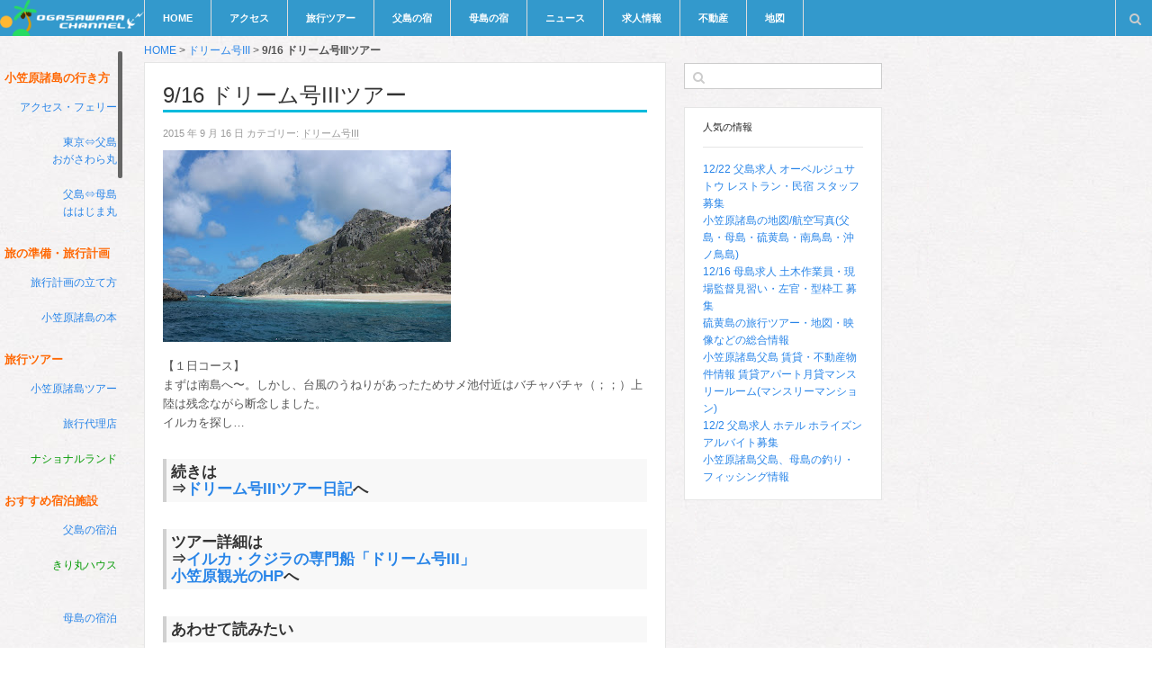

--- FILE ---
content_type: text/html; charset=UTF-8
request_url: https://www.ogasawara-channel.com/dream/916-%E3%83%89%E3%83%AA%E3%83%BC%E3%83%A0%E5%8F%B7iii%E3%83%84%E3%82%A2%E3%83%BC/
body_size: 9806
content:
<!DOCTYPE html>
<html lang="ja">
<!--<![endif]-->
<head>
<meta charset="UTF-8" />
<meta name="viewport" content="width=device-width,initial-scale=1.0">
<meta name="HandheldFriendly" content="true" />
<meta name="apple-mobile-web-app-capable" content="YES" />
<title>9/16 ドリーム号IIIツアー - 小笠原チャンネル</title>
<link rel="profile" href="https://gmpg.org/xfn/11" />
<link rel="pingback" href="https://www.ogasawara-channel.com/wp-oc/xmlrpc.php" />
<meta name='robots' content='index, follow, max-image-preview:large, max-snippet:-1, max-video-preview:-1' />

	<!-- This site is optimized with the Yoast SEO plugin v23.3 - https://yoast.com/wordpress/plugins/seo/ -->
	<link rel="canonical" href="https://www.ogasawara-channel.com/dream/916-ドリーム号iiiツアー/" />
	<meta property="og:locale" content="ja_JP" />
	<meta property="og:type" content="article" />
	<meta property="og:title" content="9/16 ドリーム号IIIツアー - 小笠原チャンネル" />
	<meta property="og:description" content="【１日コース】まずは南島へ〜。しかし、台風のうねりがあったためサメ池付近 ..." />
	<meta property="og:url" content="https://www.ogasawara-channel.com/dream/916-ドリーム号iiiツアー/" />
	<meta property="og:site_name" content="小笠原チャンネル" />
	<meta property="article:published_time" content="2015-09-16T12:00:15+00:00" />
	<meta property="og:image" content="https://www.ogasawara-channel.com/wp-oc/wp-content/uploads/2015/09/IMG_4874.jpg" />
	<meta property="og:image:width" content="320" />
	<meta property="og:image:height" content="213" />
	<meta property="og:image:type" content="image/jpeg" />
	<meta name="author" content="ogasawara-channel.com" />
	<meta name="twitter:label1" content="執筆者" />
	<meta name="twitter:data1" content="ogasawara-channel.com" />
	<script type="application/ld+json" class="yoast-schema-graph">{"@context":"https://schema.org","@graph":[{"@type":"WebPage","@id":"https://www.ogasawara-channel.com/dream/916-%e3%83%89%e3%83%aa%e3%83%bc%e3%83%a0%e5%8f%b7iii%e3%83%84%e3%82%a2%e3%83%bc/","url":"https://www.ogasawara-channel.com/dream/916-%e3%83%89%e3%83%aa%e3%83%bc%e3%83%a0%e5%8f%b7iii%e3%83%84%e3%82%a2%e3%83%bc/","name":"9/16 ドリーム号IIIツアー - 小笠原チャンネル","isPartOf":{"@id":"https://www.ogasawara-channel.com/#website"},"primaryImageOfPage":{"@id":"https://www.ogasawara-channel.com/dream/916-%e3%83%89%e3%83%aa%e3%83%bc%e3%83%a0%e5%8f%b7iii%e3%83%84%e3%82%a2%e3%83%bc/#primaryimage"},"image":{"@id":"https://www.ogasawara-channel.com/dream/916-%e3%83%89%e3%83%aa%e3%83%bc%e3%83%a0%e5%8f%b7iii%e3%83%84%e3%82%a2%e3%83%bc/#primaryimage"},"thumbnailUrl":"https://www.ogasawara-channel.com/wp-oc/wp-content/uploads/2015/09/IMG_4874.jpg","datePublished":"2015-09-16T12:00:15+00:00","dateModified":"2015-09-16T12:00:15+00:00","author":{"@id":"https://www.ogasawara-channel.com/#/schema/person/c660011572ab4f097f6149da182b7e86"},"breadcrumb":{"@id":"https://www.ogasawara-channel.com/dream/916-%e3%83%89%e3%83%aa%e3%83%bc%e3%83%a0%e5%8f%b7iii%e3%83%84%e3%82%a2%e3%83%bc/#breadcrumb"},"inLanguage":"ja","potentialAction":[{"@type":"ReadAction","target":["https://www.ogasawara-channel.com/dream/916-%e3%83%89%e3%83%aa%e3%83%bc%e3%83%a0%e5%8f%b7iii%e3%83%84%e3%82%a2%e3%83%bc/"]}]},{"@type":"ImageObject","inLanguage":"ja","@id":"https://www.ogasawara-channel.com/dream/916-%e3%83%89%e3%83%aa%e3%83%bc%e3%83%a0%e5%8f%b7iii%e3%83%84%e3%82%a2%e3%83%bc/#primaryimage","url":"https://www.ogasawara-channel.com/wp-oc/wp-content/uploads/2015/09/IMG_4874.jpg","contentUrl":"https://www.ogasawara-channel.com/wp-oc/wp-content/uploads/2015/09/IMG_4874.jpg","width":320,"height":213},{"@type":"BreadcrumbList","@id":"https://www.ogasawara-channel.com/dream/916-%e3%83%89%e3%83%aa%e3%83%bc%e3%83%a0%e5%8f%b7iii%e3%83%84%e3%82%a2%e3%83%bc/#breadcrumb","itemListElement":[{"@type":"ListItem","position":1,"name":"HOME","item":"https://www.ogasawara-channel.com/"},{"@type":"ListItem","position":2,"name":"ドリーム号III","item":"https://www.ogasawara-channel.com/dream/"},{"@type":"ListItem","position":3,"name":"9/16 ドリーム号IIIツアー"}]},{"@type":"WebSite","@id":"https://www.ogasawara-channel.com/#website","url":"https://www.ogasawara-channel.com/","name":"小笠原チャンネル","description":"旅行から移住まで小笠原の総合情報サイト","potentialAction":[{"@type":"SearchAction","target":{"@type":"EntryPoint","urlTemplate":"https://www.ogasawara-channel.com/?s={search_term_string}"},"query-input":"required name=search_term_string"}],"inLanguage":"ja"},{"@type":"Person","@id":"https://www.ogasawara-channel.com/#/schema/person/c660011572ab4f097f6149da182b7e86","name":"ogasawara-channel.com","image":{"@type":"ImageObject","inLanguage":"ja","@id":"https://www.ogasawara-channel.com/#/schema/person/image/","url":"https://secure.gravatar.com/avatar/e50e4cd8a9db1deb07ee986c1d4d3306?s=96&d=mm&r=g","contentUrl":"https://secure.gravatar.com/avatar/e50e4cd8a9db1deb07ee986c1d4d3306?s=96&d=mm&r=g","caption":"ogasawara-channel.com"}}]}</script>
	<!-- / Yoast SEO plugin. -->


<link rel='dns-prefetch' href='//ajax.googleapis.com' />
<link rel='dns-prefetch' href='//cdnjs.cloudflare.com' />
<link rel='dns-prefetch' href='//maxcdn.bootstrapcdn.com' />
<link rel='dns-prefetch' href='//www.googletagmanager.com' />
<link rel='dns-prefetch' href='//pagead2.googlesyndication.com' />
<link rel="alternate" type="application/rss+xml" title="小笠原チャンネル &raquo; フィード" href="https://www.ogasawara-channel.com/feed/" />
<link rel="alternate" type="application/rss+xml" title="小笠原チャンネル &raquo; コメントフィード" href="https://www.ogasawara-channel.com/comments/feed/" />
<style id='classic-theme-styles-inline-css' type='text/css'>
/*! This file is auto-generated */
.wp-block-button__link{color:#fff;background-color:#32373c;border-radius:9999px;box-shadow:none;text-decoration:none;padding:calc(.667em + 2px) calc(1.333em + 2px);font-size:1.125em}.wp-block-file__button{background:#32373c;color:#fff;text-decoration:none}
</style>
<style id='global-styles-inline-css' type='text/css'>
:root{--wp--preset--aspect-ratio--square: 1;--wp--preset--aspect-ratio--4-3: 4/3;--wp--preset--aspect-ratio--3-4: 3/4;--wp--preset--aspect-ratio--3-2: 3/2;--wp--preset--aspect-ratio--2-3: 2/3;--wp--preset--aspect-ratio--16-9: 16/9;--wp--preset--aspect-ratio--9-16: 9/16;--wp--preset--color--black: #000000;--wp--preset--color--cyan-bluish-gray: #abb8c3;--wp--preset--color--white: #ffffff;--wp--preset--color--pale-pink: #f78da7;--wp--preset--color--vivid-red: #cf2e2e;--wp--preset--color--luminous-vivid-orange: #ff6900;--wp--preset--color--luminous-vivid-amber: #fcb900;--wp--preset--color--light-green-cyan: #7bdcb5;--wp--preset--color--vivid-green-cyan: #00d084;--wp--preset--color--pale-cyan-blue: #8ed1fc;--wp--preset--color--vivid-cyan-blue: #0693e3;--wp--preset--color--vivid-purple: #9b51e0;--wp--preset--gradient--vivid-cyan-blue-to-vivid-purple: linear-gradient(135deg,rgba(6,147,227,1) 0%,rgb(155,81,224) 100%);--wp--preset--gradient--light-green-cyan-to-vivid-green-cyan: linear-gradient(135deg,rgb(122,220,180) 0%,rgb(0,208,130) 100%);--wp--preset--gradient--luminous-vivid-amber-to-luminous-vivid-orange: linear-gradient(135deg,rgba(252,185,0,1) 0%,rgba(255,105,0,1) 100%);--wp--preset--gradient--luminous-vivid-orange-to-vivid-red: linear-gradient(135deg,rgba(255,105,0,1) 0%,rgb(207,46,46) 100%);--wp--preset--gradient--very-light-gray-to-cyan-bluish-gray: linear-gradient(135deg,rgb(238,238,238) 0%,rgb(169,184,195) 100%);--wp--preset--gradient--cool-to-warm-spectrum: linear-gradient(135deg,rgb(74,234,220) 0%,rgb(151,120,209) 20%,rgb(207,42,186) 40%,rgb(238,44,130) 60%,rgb(251,105,98) 80%,rgb(254,248,76) 100%);--wp--preset--gradient--blush-light-purple: linear-gradient(135deg,rgb(255,206,236) 0%,rgb(152,150,240) 100%);--wp--preset--gradient--blush-bordeaux: linear-gradient(135deg,rgb(254,205,165) 0%,rgb(254,45,45) 50%,rgb(107,0,62) 100%);--wp--preset--gradient--luminous-dusk: linear-gradient(135deg,rgb(255,203,112) 0%,rgb(199,81,192) 50%,rgb(65,88,208) 100%);--wp--preset--gradient--pale-ocean: linear-gradient(135deg,rgb(255,245,203) 0%,rgb(182,227,212) 50%,rgb(51,167,181) 100%);--wp--preset--gradient--electric-grass: linear-gradient(135deg,rgb(202,248,128) 0%,rgb(113,206,126) 100%);--wp--preset--gradient--midnight: linear-gradient(135deg,rgb(2,3,129) 0%,rgb(40,116,252) 100%);--wp--preset--font-size--small: 13px;--wp--preset--font-size--medium: 20px;--wp--preset--font-size--large: 36px;--wp--preset--font-size--x-large: 42px;--wp--preset--spacing--20: 0.44rem;--wp--preset--spacing--30: 0.67rem;--wp--preset--spacing--40: 1rem;--wp--preset--spacing--50: 1.5rem;--wp--preset--spacing--60: 2.25rem;--wp--preset--spacing--70: 3.38rem;--wp--preset--spacing--80: 5.06rem;--wp--preset--shadow--natural: 6px 6px 9px rgba(0, 0, 0, 0.2);--wp--preset--shadow--deep: 12px 12px 50px rgba(0, 0, 0, 0.4);--wp--preset--shadow--sharp: 6px 6px 0px rgba(0, 0, 0, 0.2);--wp--preset--shadow--outlined: 6px 6px 0px -3px rgba(255, 255, 255, 1), 6px 6px rgba(0, 0, 0, 1);--wp--preset--shadow--crisp: 6px 6px 0px rgba(0, 0, 0, 1);}:where(.is-layout-flex){gap: 0.5em;}:where(.is-layout-grid){gap: 0.5em;}body .is-layout-flex{display: flex;}.is-layout-flex{flex-wrap: wrap;align-items: center;}.is-layout-flex > :is(*, div){margin: 0;}body .is-layout-grid{display: grid;}.is-layout-grid > :is(*, div){margin: 0;}:where(.wp-block-columns.is-layout-flex){gap: 2em;}:where(.wp-block-columns.is-layout-grid){gap: 2em;}:where(.wp-block-post-template.is-layout-flex){gap: 1.25em;}:where(.wp-block-post-template.is-layout-grid){gap: 1.25em;}.has-black-color{color: var(--wp--preset--color--black) !important;}.has-cyan-bluish-gray-color{color: var(--wp--preset--color--cyan-bluish-gray) !important;}.has-white-color{color: var(--wp--preset--color--white) !important;}.has-pale-pink-color{color: var(--wp--preset--color--pale-pink) !important;}.has-vivid-red-color{color: var(--wp--preset--color--vivid-red) !important;}.has-luminous-vivid-orange-color{color: var(--wp--preset--color--luminous-vivid-orange) !important;}.has-luminous-vivid-amber-color{color: var(--wp--preset--color--luminous-vivid-amber) !important;}.has-light-green-cyan-color{color: var(--wp--preset--color--light-green-cyan) !important;}.has-vivid-green-cyan-color{color: var(--wp--preset--color--vivid-green-cyan) !important;}.has-pale-cyan-blue-color{color: var(--wp--preset--color--pale-cyan-blue) !important;}.has-vivid-cyan-blue-color{color: var(--wp--preset--color--vivid-cyan-blue) !important;}.has-vivid-purple-color{color: var(--wp--preset--color--vivid-purple) !important;}.has-black-background-color{background-color: var(--wp--preset--color--black) !important;}.has-cyan-bluish-gray-background-color{background-color: var(--wp--preset--color--cyan-bluish-gray) !important;}.has-white-background-color{background-color: var(--wp--preset--color--white) !important;}.has-pale-pink-background-color{background-color: var(--wp--preset--color--pale-pink) !important;}.has-vivid-red-background-color{background-color: var(--wp--preset--color--vivid-red) !important;}.has-luminous-vivid-orange-background-color{background-color: var(--wp--preset--color--luminous-vivid-orange) !important;}.has-luminous-vivid-amber-background-color{background-color: var(--wp--preset--color--luminous-vivid-amber) !important;}.has-light-green-cyan-background-color{background-color: var(--wp--preset--color--light-green-cyan) !important;}.has-vivid-green-cyan-background-color{background-color: var(--wp--preset--color--vivid-green-cyan) !important;}.has-pale-cyan-blue-background-color{background-color: var(--wp--preset--color--pale-cyan-blue) !important;}.has-vivid-cyan-blue-background-color{background-color: var(--wp--preset--color--vivid-cyan-blue) !important;}.has-vivid-purple-background-color{background-color: var(--wp--preset--color--vivid-purple) !important;}.has-black-border-color{border-color: var(--wp--preset--color--black) !important;}.has-cyan-bluish-gray-border-color{border-color: var(--wp--preset--color--cyan-bluish-gray) !important;}.has-white-border-color{border-color: var(--wp--preset--color--white) !important;}.has-pale-pink-border-color{border-color: var(--wp--preset--color--pale-pink) !important;}.has-vivid-red-border-color{border-color: var(--wp--preset--color--vivid-red) !important;}.has-luminous-vivid-orange-border-color{border-color: var(--wp--preset--color--luminous-vivid-orange) !important;}.has-luminous-vivid-amber-border-color{border-color: var(--wp--preset--color--luminous-vivid-amber) !important;}.has-light-green-cyan-border-color{border-color: var(--wp--preset--color--light-green-cyan) !important;}.has-vivid-green-cyan-border-color{border-color: var(--wp--preset--color--vivid-green-cyan) !important;}.has-pale-cyan-blue-border-color{border-color: var(--wp--preset--color--pale-cyan-blue) !important;}.has-vivid-cyan-blue-border-color{border-color: var(--wp--preset--color--vivid-cyan-blue) !important;}.has-vivid-purple-border-color{border-color: var(--wp--preset--color--vivid-purple) !important;}.has-vivid-cyan-blue-to-vivid-purple-gradient-background{background: var(--wp--preset--gradient--vivid-cyan-blue-to-vivid-purple) !important;}.has-light-green-cyan-to-vivid-green-cyan-gradient-background{background: var(--wp--preset--gradient--light-green-cyan-to-vivid-green-cyan) !important;}.has-luminous-vivid-amber-to-luminous-vivid-orange-gradient-background{background: var(--wp--preset--gradient--luminous-vivid-amber-to-luminous-vivid-orange) !important;}.has-luminous-vivid-orange-to-vivid-red-gradient-background{background: var(--wp--preset--gradient--luminous-vivid-orange-to-vivid-red) !important;}.has-very-light-gray-to-cyan-bluish-gray-gradient-background{background: var(--wp--preset--gradient--very-light-gray-to-cyan-bluish-gray) !important;}.has-cool-to-warm-spectrum-gradient-background{background: var(--wp--preset--gradient--cool-to-warm-spectrum) !important;}.has-blush-light-purple-gradient-background{background: var(--wp--preset--gradient--blush-light-purple) !important;}.has-blush-bordeaux-gradient-background{background: var(--wp--preset--gradient--blush-bordeaux) !important;}.has-luminous-dusk-gradient-background{background: var(--wp--preset--gradient--luminous-dusk) !important;}.has-pale-ocean-gradient-background{background: var(--wp--preset--gradient--pale-ocean) !important;}.has-electric-grass-gradient-background{background: var(--wp--preset--gradient--electric-grass) !important;}.has-midnight-gradient-background{background: var(--wp--preset--gradient--midnight) !important;}.has-small-font-size{font-size: var(--wp--preset--font-size--small) !important;}.has-medium-font-size{font-size: var(--wp--preset--font-size--medium) !important;}.has-large-font-size{font-size: var(--wp--preset--font-size--large) !important;}.has-x-large-font-size{font-size: var(--wp--preset--font-size--x-large) !important;}
:where(.wp-block-post-template.is-layout-flex){gap: 1.25em;}:where(.wp-block-post-template.is-layout-grid){gap: 1.25em;}
:where(.wp-block-columns.is-layout-flex){gap: 2em;}:where(.wp-block-columns.is-layout-grid){gap: 2em;}
:root :where(.wp-block-pullquote){font-size: 1.5em;line-height: 1.6;}
</style>
<link rel='stylesheet' id='wallpress_style_bootstrap-css' href='//maxcdn.bootstrapcdn.com/bootstrap/3.3.2/css/bootstrap.min.css' type='text/css' media='all' />
<link rel='stylesheet' id='wallpress_style_font_awesome-css' href='//maxcdn.bootstrapcdn.com/font-awesome/4.3.0/css/font-awesome.min.css' type='text/css' media='all' />
<link rel='stylesheet' id='wallpress_style_main-css' href='https://www.ogasawara-channel.com/wp-oc/wp-content/themes/dw-wallpress/assets/css/template.css' type='text/css' media='all' />
<link rel='stylesheet' id='wallpress_style_responsive-css' href='https://www.ogasawara-channel.com/wp-oc/wp-content/themes/dw-wallpress/assets/css/responsive.css' type='text/css' media='all' />
<link rel='stylesheet' id='wallpress_style-css' href='https://www.ogasawara-channel.com/wp-oc/wp-content/themes/dw-wallpress/style.css' type='text/css' media='all' />
<link rel='stylesheet' id='yarppRelatedCss-css' href='https://www.ogasawara-channel.com/wp-oc/wp-content/plugins/yet-another-related-posts-plugin/style/related.css' type='text/css' media='all' />
<link rel="https://api.w.org/" href="https://www.ogasawara-channel.com/wp-json/" /><link rel="alternate" title="JSON" type="application/json" href="https://www.ogasawara-channel.com/wp-json/wp/v2/posts/9949" /><link rel="EditURI" type="application/rsd+xml" title="RSD" href="https://www.ogasawara-channel.com/wp-oc/xmlrpc.php?rsd" />
<meta name="generator" content="WordPress 6.6.4" />
<link rel='shortlink' href='https://www.ogasawara-channel.com/?p=9949' />
<link rel="alternate" title="oEmbed (JSON)" type="application/json+oembed" href="https://www.ogasawara-channel.com/wp-json/oembed/1.0/embed?url=https%3A%2F%2Fwww.ogasawara-channel.com%2Fdream%2F916-%25e3%2583%2589%25e3%2583%25aa%25e3%2583%25bc%25e3%2583%25a0%25e5%258f%25b7iii%25e3%2583%2584%25e3%2582%25a2%25e3%2583%25bc%2F" />
<link rel="alternate" title="oEmbed (XML)" type="text/xml+oembed" href="https://www.ogasawara-channel.com/wp-json/oembed/1.0/embed?url=https%3A%2F%2Fwww.ogasawara-channel.com%2Fdream%2F916-%25e3%2583%2589%25e3%2583%25aa%25e3%2583%25bc%25e3%2583%25a0%25e5%258f%25b7iii%25e3%2583%2584%25e3%2582%25a2%25e3%2583%25bc%2F&#038;format=xml" />
<meta name="generator" content="Site Kit by Google 1.133.0" /><link type="image/x-icon" href="https://www.ogasawara-channel.com/wp-oc/wp-content/uploads/2014/07/logo16b.png" rel="shortcut icon"><meta name="robots" content="noindex" />

<!-- Site Kit が追加した Google AdSense メタタグ -->
<meta name="google-adsense-platform-account" content="ca-host-pub-2644536267352236">
<meta name="google-adsense-platform-domain" content="sitekit.withgoogle.com">
<!-- Site Kit が追加した End Google AdSense メタタグ -->

<!-- Google AdSense スニペット (Site Kit が追加) -->
<script type="text/javascript" async="async" src="https://pagead2.googlesyndication.com/pagead/js/adsbygoogle.js?client=ca-pub-8331620655536903&amp;host=ca-host-pub-2644536267352236" crossorigin="anonymous"></script>

<!-- (ここまで) Google AdSense スニペット (Site Kit が追加) -->

<!-- Google タグ マネージャー スニペット (Site Kit が追加) -->
<script type="text/javascript">
/* <![CDATA[ */

			( function( w, d, s, l, i ) {
				w[l] = w[l] || [];
				w[l].push( {'gtm.start': new Date().getTime(), event: 'gtm.js'} );
				var f = d.getElementsByTagName( s )[0],
					j = d.createElement( s ), dl = l != 'dataLayer' ? '&l=' + l : '';
				j.async = true;
				j.src = 'https://www.googletagmanager.com/gtm.js?id=' + i + dl;
				f.parentNode.insertBefore( j, f );
			} )( window, document, 'script', 'dataLayer', 'GTM-PQPH58' );
			
/* ]]> */
</script>

<!-- (ここまで) Google タグ マネージャー スニペット (Site Kit が追加) -->
		<style type="text/css" id="wp-custom-css">
			.grecaptcha-badge { visibility: hidden; }		</style>
		</head>

<body class="post-template-default single single-post postid-9949 single-format-standard chrome  post-916-%e3%83%89%e3%83%aa%e3%83%bc%e3%83%a0%e5%8f%b7iii%e3%83%84%e3%82%a2%e3%83%bc">
<div id="header" class="main">
	<div id="header-inner" class="clearfix">
		<div id="branding"><h1 id="site-title" class="site-title display-logo"><a href="https://www.ogasawara-channel.com/" title="小笠原チャンネル" rel="home"><img alt="小笠原チャンネル" src="https://www.ogasawara-channel.com/wp-oc/wp-content/uploads/2014/07/logo-white200c.png" /></a></h1></div><h2 id="site-description" class="sr-only">旅行から移住まで小笠原の総合情報サイト</h2>		<div id="navigation">
			<div class="menu-inner">
				<ul id="menu-menu" class="menu"><li id="menu-item-5261" class="menu-item menu-item-type-custom menu-item-object-custom menu-item-home menu-item-5261"><a href="https://www.ogasawara-channel.com/">HOME</a></li>
<li id="menu-item-6501" class="menu-item menu-item-type-post_type menu-item-object-page menu-item-6501"><a title="小笠原諸島の行き方 アクセスとフェリー船" href="https://www.ogasawara-channel.com/access/">アクセス</a></li>
<li id="menu-item-6447" class="menu-item menu-item-type-taxonomy menu-item-object-category menu-item-6447"><a title="小笠原諸島ツアー総合情報(豪華客船クルーズ～人気の旅行)" href="https://www.ogasawara-channel.com/tour/">旅行ツアー</a></li>
<li id="menu-item-8224" class="menu-item menu-item-type-post_type menu-item-object-page menu-item-8224"><a title="父島の宿・ホテルの総合情報とリンク集" href="https://www.ogasawara-channel.com/contents/hotel/">父島の宿</a></li>
<li id="menu-item-8225" class="menu-item menu-item-type-post_type menu-item-object-page menu-item-8225"><a title="母島の宿・ホテルの総合情報とリンク集" href="https://www.ogasawara-channel.com/contents/hotel_haha/">母島の宿</a></li>
<li id="menu-item-5536" class="menu-item menu-item-type-taxonomy menu-item-object-category menu-item-5536"><a title="小笠原諸島ニュース" href="https://www.ogasawara-channel.com/news/">ニュース</a></li>
<li id="menu-item-5537" class="menu-item menu-item-type-taxonomy menu-item-object-category menu-item-5537"><a title="小笠原諸島父島、母島の求人情報" href="https://www.ogasawara-channel.com/job/">求人情報</a></li>
<li id="menu-item-7050" class="menu-item menu-item-type-taxonomy menu-item-object-category menu-item-7050"><a title="小笠原諸島父島・母島の賃貸・不動産物件情報" href="https://www.ogasawara-channel.com/realestate/">不動産</a></li>
<li id="menu-item-5539" class="menu-item menu-item-type-post_type menu-item-object-page menu-item-5539"><a title="小笠原諸島の地図" href="https://www.ogasawara-channel.com/map/">地図</a></li>
</ul>			 </div>
		</div>
			<a href="javascript:void(0);" class="sidebar-control"><i class="fa fa-chevron-right fa-lg"></i></a>
	<a href="javascript:void(0);" class="navigation-control"><i class="fa fa-bars fa-lg"></i></a>
	<form method="get" id="searchform" action="https://www.ogasawara-channel.com/">
	<label for="s" class="assistive-text">検索</label>
	<!-- <input type="text" class="field" name="s" id="s" placeholder="" /> -->
	<input type="text" class="field" name="s" id="s" />
	<input type="submit" class="submit" name="submit" id="searchsubmit" value="検索" />
</form>
	</div>
</div>
<!-- #header -->
<div id="main">

<div id="sidebar" class="widget-area" >

	<div class="sidebar-inner">	

	<div id="text-3" class="widget widget_text">			<div class="textwidget"><h2 class="widget-title">小笠原諸島の行き方</h2>
<ul>
<li><a title="小笠原諸島の行き方 小笠原諸島のアクセス・フェリー船" href="https://www.ogasawara-channel.com/access/">アクセス・フェリー</a>
<ul>
<li><a title="父島のアクセス・フェリー船 おがさわら丸" href="https://www.ogasawara-channel.com/access/ogamaru.htm">東京⇔父島<br />
おがさわら丸</a></li>
<li><a title="母島のアクセスとフェリー ははじま丸" href="https://www.ogasawara-channel.com/access/hahamaru.htm">父島⇔母島<br />
ははじま丸</a></li>
</ul>
</li>
</ul>
<h2 class="widget-title">旅の準備・旅行計画</h2>
<ul>
<li><a title="小笠原諸島の旅行計画の立て方" href="https://www.ogasawara-channel.com/plan/">旅行計画の立て方</a></li>
<li><a title="小笠原諸島の本" href="https://www.ogasawara-channel.com/book/">小笠原諸島の本</a></li>
</ul>
<h2 class="widget-title">旅行ツアー</h2>
<ul>
<li><a title="小笠原諸島ツアー情報 人気のフェリー旅行" href="https://www.ogasawara-channel.com/tour/">小笠原諸島ツアー</a></li>
<li><a title="旅行代理店" href="https://www.ogasawara-channel.com/tour/cruise.htm">旅行代理店</a>
<ul>
<li><a class="green" title="ナショナルランド" href="https://www.ogasawara-channel.com/n-l/">ナショナルランド</a></li>
</ul>
</li>
</ul>
<h2 class="widget-title">おすすめ宿泊施設</h2>
<ul>
<li><a title="父島の宿・ホテル" href="https://www.ogasawara-channel.com/contents/hotel.htm">父島の宿泊</a>
<ul>
<li><a class="green" title="きり丸ハウス" href="https://www.ogasawara-channel.com/kirimaruhouse/">きり丸ハウス</a></li>
</ul>
</li>
<li><a title="母島の宿・ホテル" href="https://www.ogasawara-channel.com/contents/hotel_haha.htm">母島の宿泊</a></li>
</ul>
<h2 class="widget-title">楽しむ・遊ぶ</h2>
<ul>
<li><a title="小笠原諸島のダイビングショップ" href="https://www.ogasawara-channel.com/guide/diving.htm">ダイビング</a></li>
<li><a title="小笠原諸島のシーカヤック" href="https://www.ogasawara-channel.com/guide/seakayak.htm">シーカヤック</a></li>
<li><a title="小笠原諸島のクジラ・ホエールウォッチング" href="https://www.ogasawara-channel.com/guide/whale.htm">ホエールウォッチング</a></li>
<li><a title="小笠原諸島のドルフィンスイム・イルカ" href="https://www.ogasawara-channel.com/guide/dolphin.htm">ドルフィンスイム</a></li>
<li><a class="green" title="ドリーム号III" href="https://www.ogasawara-channel.com/dream/">ドリーム号III</a></li>
<li><a title="小笠原諸島父島、母島の釣り・フィッシング" href="https://www.ogasawara-channel.com/guide/fishing.htm">フィッシング</a></li>
<li><a title="小笠原諸島父島のジャングルガイド、エコツアー" href="https://www.ogasawara-channel.com/guide/jungle.htm">ジャングルガイド</a></li>
<li><a title="小笠原諸島のナイトツアー" href="https://www.ogasawara-channel.com/guide/night_tour.htm">ナイトツアー</a></li>
</ul>
<h2 class="widget-title">地図/航空写真</h2>
<ul>
<li><a title="小笠原諸島の地図/航空写真(父島・母島・硫黄島・南鳥島・沖ノ鳥島)" href="https://www.ogasawara-channel.com/map/">小笠原諸島の地図</a></li>
<li><a title="Map of Ogasawara Islands / Bonin Islands" href="https://www.ogasawara-channel.com/map/ogasawara_islands.htm">Map of Ogasawara</a></li>
</ul>
<h2 class="widget-title">小笠原の天気・気候</h2>
<ul>
<li><a title="小笠原諸島の天気予報と台風情報(気候・地震・津波)" href="https://www.ogasawara-channel.com/weather/">天気予報 台風情報</a></li>
<li><a title="小笠原諸島父島、母島の日の出・日の入・潮汐時刻" href="https://www.ogasawara-channel.com/weather/tide.htm">日出日入・潮時表</a></li>
<li><a title="小笠原諸島父島から見える星座" href="https://www.ogasawara-channel.com/star/">父島から見える星座</a></li>
</ul>
<h2 class="widget-title">父島の交通</h2>
<ul>
<li><a title="レンタルバイク・自転車" href="https://www.ogasawara-channel.com/contents/rental.htm"><small>レンタルバイク・自転車</small></a></li>
<li><a title="観光バス" href="https://www.ogasawara-channel.com/bus/">観光バス</a></li>
<li><a title="観光タクシー" href="https://www.ogasawara-channel.com/taxi/">観光タクシー</a></li>
</ul>
<h2 class="widget-title">観光スポット・施設</h2>
<ul>
<li><a title="小笠原追跡所 宇宙航空研究開発機構(JAXA)" href="https://www.ogasawara-channel.com/sightseeing/tuisekijyo.htm">JAXA小笠原追跡所</a></li>
<li><a title="国立天文台VERA小笠原観測局" href="https://www.ogasawara-channel.com/sightseeing/tenmon.htm">国立天文台観測局</a></li>
<li><a title="国土地理院,父島VLBI観測局" href="https://www.ogasawara-channel.com/sightseeing/kokudo.htm">国土地理院VLBI</a></li>
</ul>
<h2 class="widget-title">お店・お土産</h2>
<ul>
<li><a title="父島の飲食店・レストラン" href="https://www.ogasawara-channel.com/shop/restaurant.htm">レストラン・飲食店</a></li>
<li><a title="小笠原諸島父島のナイトスポット・飲み屋" href="https://www.ogasawara-channel.com/shop/night.htm">飲み屋バー スナック</a></li>
<li><a title="人気の小笠原諸島のお土産(おみやげ)ショッピング" href="https://www.ogasawara-channel.com/shop/gift/">小笠原諸島のお土産</a></li>
<li><a class="green" title="小笠原フルーツガーデン" href="https://www.ogasawara-channel.com/ogasawara-ichiba/"><small>小笠原フルーツガーデン</small></a></li>
</ul>
<h2 class="widget-title">映像・撮影・写真</h2>
<ul>
<li><a title="小笠原諸島の映像 スタジオもののふ！" href="https://www.ogasawara-channel.com/mononofu/">小笠原諸島の映像<br />
スタジオもののふ！</a></li>
</ul>
<h2 class="widget-title">小笠原の生活</h2>
<ul>
<li><a title="小笠原諸島の求人情報 父島母島の仕事アルバイト南の島リゾートバイト情報" href="https://www.ogasawara-channel.com/job/">小笠原諸島 求人情報<br />
父島母島アルバイト</a></li>
<li><a title="小笠原諸島父島、母島の賃貸・不動産物件情報" href="https://www.ogasawara-channel.com/realestate/">小笠原諸島 不動産</a></li>
<li><a title="小笠原諸島へ移住する計画の立て方" href="https://www.ogasawara-channel.com/ijyu/">小笠原諸島 移住計画</a></li>
</ul>
<h2 class="widget-title">小笠原の地域情報</h2>
<ul>
<li><a title="小笠原諸島の旅行ツアー、観光案内・宿泊・求人などの総合情報" href="https://www.ogasawara-channel.com/ogasawara-islands/">小笠原諸島</a></li>
<li><a title="父島の旅行、観光案内・宿泊・求人などの総合情報" href="https://www.ogasawara-channel.com/chichijima/">父島</a></li>
<li><a title="母島の旅行、観光案内・宿泊・求人などの総合情報" href="https://www.ogasawara-channel.com/hahajima/">母島</a></li>
<li><a title="硫黄島の旅行ツアー・地図・映像などの総合情報サイト" href="https://www.ogasawara-channel.com/iwojima/">硫黄島</a></li>
<li><a title="南島の総合情報" href="https://www.ogasawara-channel.com/minamijima/">南島</a></li>
<li><a title="西之島の総合情報" href="https://www.ogasawara-channel.com/nishinoshima/">西之島</a></li>
<li><a title="小笠原諸島のブログ" href="https://www.ogasawara-channel.com/blogs/">小笠原諸島のブログ</a></li>
<li><a title="小笠原諸島ニュース(父島・母島)" href="https://www.ogasawara-channel.com/news/">小笠原のニュース</a></li>
<li><a title="小笠原諸島関連テレビ放送" href="https://www.ogasawara-channel.com/media/">テレビ放送</a></li>
<li><a title="小笠原の観光イベント総合情報" href="https://www.ogasawara-channel.com/event/">観光イベント</a></li>
<li><a title="小笠原諸島の情報カレンダー" href="https://www.ogasawara-channel.com/calendar/">情報カレンダー</a></li>
<li><a title="メールマガジン 登録・解除" href="https://www.ogasawara-channel.com/mail-magazine/">メールマガジン</a></li>
</ul>
<h2 class="widget-title">世界遺産</h2>
<ul>
<li><a title="小笠原諸島の世界遺産に関する総合情報" href="https://www.ogasawara-channel.com/heritage/">小笠原の世界遺産</a></li>
</ul>
<h2 class="widget-title">企画・活動</h2>
<ul>
<li><a title="小笠原諸島から日本一早い初日の出" href="https://www.ogasawara-channel.com/sunrise/">初日の出</a></li>
</ul>
<h2 class="widget-title">FAQ</h2>
<ul>
<li><a title="FAQ 小笠原諸島 父島母島のよくある質問＆回答(Q＆A)" href="https://www.ogasawara-channel.com/faq/">小笠原諸島のFAQ<br />
よくある質問＆回答</a></li>
</ul>
<h2 class="widget-title">小笠原諸島リンク集</h2>
<ul>
<li><a title="小笠原リンク集" href="https://www.ogasawara-channel.com/link/">小笠原リンク集</a></li>
</ul>
</div>
		</div>
		<div id="copyright">

			<a href="https://www.ogasawara-channel.com/" title="小笠原チャンネル">小笠原チャンネル</a>

		</div>

	</div>

</div><!-- #sidebar .widget-area -->
	<div id="container" class="clearfix">

		<div id="content" class="single">

		
<p id="breadcrumbs"><span><span><a href="https://www.ogasawara-channel.com/">HOME</a></span> &gt; <span><a href="https://www.ogasawara-channel.com/dream/">ドリーム号III</a></span> &gt; <span class="breadcrumb_last" aria-current="page"><strong>9/16 ドリーム号IIIツアー</strong></span></span></p>		
			<div id="item-9949" class="post-9949 post type-post status-publish format-standard has-post-thumbnail hentry category-dream item clearfix has-ribbon ribbon-none has-thumbnail">
	<div class="item-inner">

		
				
		<div class="item-main">
			
			
<h1 class="item-title">
9/16 ドリーム号IIIツアー</h1>


			<div class="item-meta meta-top clearfix">
				<span class="item-date">
					2015 年 9 月 16 日				</span>
								<span class="item-category">
					<span class="entry-utility-prep entry-utility-prep-cat-links">カテゴリー:</span> <a href="https://www.ogasawara-channel.com/dream/" >ドリーム号III</a>				</span>
				
			
			</div>

			
			<div class="item-content">
				<p><a rel="nofollow"  href="http://dream-iii.blogspot.jp/"><img fetchpriority="high" decoding="async" border="0" height="213" src="http://1.bp.blogspot.com/-5RyovWkc4NE/VfktaYQdnbI/AAAAAAAAHyk/LZNs7peoS7w/s320/IMG_4874.JPG" width="320"/></a></p>
<p>【１日コース】<br />まずは南島へ〜。しかし、台風のうねりがあったためサメ池付近はバチャバチャ（；；）上陸は残念ながら断念しました。<br />イルカを探し…</p>
<h3>続きは<br />⇒<a rel="nofollow"  href="http://dream-iii.blogspot.jp/">ドリーム号IIIツアー日記</a>へ</h3>
<h3>ツアー詳細は<br />⇒<a rel="nofollow"  href="http://www.ogasawarakanko.com/">イルカ・クジラの専門船「ドリーム号III」<br />小笠原観光のHP</a>へ</h3>
<div class='yarpp yarpp-related yarpp-related-website yarpp-template-list'>
<!-- YARPP List -->
<h3>あわせて読みたい</h3><ul>
<li><a href="https://www.ogasawara-channel.com/dream/511-%e3%83%89%e3%83%aa%e3%83%bc%e3%83%a0%e5%8f%b7iii%e3%83%84%e3%82%a2%e3%83%bc/" rel="bookmark" title="5/11 ドリーム号IIIツアー">5/11 ドリーム号IIIツアー</a></li>
<li><a href="https://www.ogasawara-channel.com/dream/84-%e3%83%89%e3%83%aa%e3%83%bc%e3%83%a0%e5%8f%b7iii%e3%83%84%e3%82%a2%e3%83%bc/" rel="bookmark" title="8/4 ドリーム号IIIツアー">8/4 ドリーム号IIIツアー</a></li>
<li><a href="https://www.ogasawara-channel.com/dream/722-%e3%83%89%e3%83%aa%e3%83%bc%e3%83%a0%e5%8f%b7iii%e3%83%84%e3%82%a2%e3%83%bc/" rel="bookmark" title="7/22 ドリーム号IIIツアー">7/22 ドリーム号IIIツアー</a></li>
<li><a href="https://www.ogasawara-channel.com/dream/85-%e3%83%89%e3%83%aa%e3%83%bc%e3%83%a0%e5%8f%b7iii%e3%83%84%e3%82%a2%e3%83%bc/" rel="bookmark" title="8/5 ドリーム号IIIツアー">8/5 ドリーム号IIIツアー</a></li>
</ul><hr> <script async src="//pagead2.googlesyndication.com/pagead/js/adsbygoogle.js"></script> <!-- clear --> <ins class="adsbygoogle"      style="display:block"      data-ad-client="ca-pub-8331620655536903"      data-ad-slot="2301475500"      data-ad-format="rectangle"></ins> <script> (adsbygoogle = window.adsbygoogle || []).push({}); </script>
</div>
							</div>

			<div class="post-meta meta-bottom clear">
	
			</div>

			<div class="item-comments">
							</div>
		</div>
    </div>
</div>
<!-- #item-9949 -->
		
<div id="nav" class="item clearfix">
<nav>
<ul class="pager">
<li class="previous"><a href="https://www.ogasawara-channel.com/dream/915-%e3%83%89%e3%83%aa%e3%83%bc%e3%83%a0%e5%8f%b7iii%e3%83%84%e3%82%a2%e3%83%bc/" rel="prev"><span class="glyphicon glyphicon-menu-left" aria-hidden="true"></span> 前へ</a></li>
<li class="next"><a href="https://www.ogasawara-channel.com/dream/917-%e3%83%89%e3%83%aa%e3%83%bc%e3%83%a0%e5%8f%b7iii%e3%83%84%e3%82%a2%e3%83%bc/" rel="next">次へ <span class="glyphicon glyphicon-menu-right" aria-hidden="true"></span></a></li>
</ul>
</nav>
</div>

		</div>
		<!-- #content -->

		<div id="sidebar-secondary" class="widget-area">
	<div class="sidebar-secondary-inner  masonry">
		<div id="search-2" class="item widget widget_search"><div class="widget-inner"><form method="get" id="searchform" action="https://www.ogasawara-channel.com/">
	<label for="s" class="assistive-text">検索</label>
	<!-- <input type="text" class="field" name="s" id="s" placeholder="" /> -->
	<input type="text" class="field" name="s" id="s" />
	<input type="submit" class="submit" name="submit" id="searchsubmit" value="検索" />
</form>
</div></div><div id="simple_ga_rankig-2" class="item widget widget_simple_ga_ranking"><div class="widget-inner"><h2 class="widget-title">人気の情報</h2><ol class="sga-ranking"><li class="sga-ranking-list sga-ranking-list-1"><a href="https://www.ogasawara-channel.com/job/job20251222/" title="12/22 父島求人 オーベルジュサトウ レストラン・民宿 スタッフ募集">12/22 父島求人 オーベルジュサトウ レストラン・民宿 スタッフ募集</a></li><li class="sga-ranking-list sga-ranking-list-2"><a href="https://www.ogasawara-channel.com/map/" title="小笠原諸島の地図/航空写真(父島・母島・硫黄島・南鳥島・沖ノ鳥島)">小笠原諸島の地図/航空写真(父島・母島・硫黄島・南鳥島・沖ノ鳥島)</a></li><li class="sga-ranking-list sga-ranking-list-3"><a href="https://www.ogasawara-channel.com/job/job20251216/" title="12/16 母島求人 土木作業員・現場監督見習い・左官・型枠工 募集">12/16 母島求人 土木作業員・現場監督見習い・左官・型枠工 募集</a></li><li class="sga-ranking-list sga-ranking-list-4"><a href="https://www.ogasawara-channel.com/iwojima/" title="硫黄島の旅行ツアー・地図・映像などの総合情報">硫黄島の旅行ツアー・地図・映像などの総合情報</a></li><li class="sga-ranking-list sga-ranking-list-5"><a href="https://www.ogasawara-channel.com/realestate/kirimaruhouse-monthly-room/" title="小笠原諸島父島 賃貸・不動産物件情報 賃貸アパート月貸マンスリールーム(マンスリーマンション)">小笠原諸島父島 賃貸・不動産物件情報 賃貸アパート月貸マンスリールーム(マンスリーマンション)</a></li><li class="sga-ranking-list sga-ranking-list-6"><a href="https://www.ogasawara-channel.com/job/job20251202/" title="12/2 父島求人 ホテル ホライズン アルバイト募集">12/2 父島求人 ホテル ホライズン アルバイト募集</a></li><li class="sga-ranking-list sga-ranking-list-7"><a href="https://www.ogasawara-channel.com/guide/fishing/" title="小笠原諸島父島、母島の釣り・フィッシング情報">小笠原諸島父島、母島の釣り・フィッシング情報</a></li></ol></div></div>	</div>
</div><!-- #sidebar .widget-area -->		
	</div>
	<!-- #container -->

<div class="resp mb30">
<nav>
<ul>
<li><a title="小笠原チャンネル" href="https://www.ogasawara-channel.com/">HOME</a></li>
<li><a title="小笠原諸島の行き方 アクセスとフェリー船" href="https://www.ogasawara-channel.com/access/">アクセス</a></li>
<li><a title="小笠原諸島旅行の計画の立て方" href="https://www.ogasawara-channel.com/plan/">旅行計画</a></li>
<li><a title="小笠原諸島ツアー総合情報(豪華客船クルーズ～人気の旅行)" href="https://www.ogasawara-channel.com/tour/"><small>旅行ツアー</small></a></li>
<li><a title="小笠原諸島ニュース" href="https://www.ogasawara-channel.com/news/">ニュース</a></li>
<li><a title="小笠原諸島父島、母島の求人情報" href="https://www.ogasawara-channel.com/job/">求人情報</a></li>
<li><a title="小笠原諸島父島・母島の賃貸・不動産物件情報" href="https://www.ogasawara-channel.com/realestate/">不動産</a></li>
<li><a title="小笠原諸島の地図" href="https://www.ogasawara-channel.com/map/">地図</a></li>
<li><a title="サイトマップ" href="https://www.ogasawara-channel.com/sitemap/"><small>サイトマップ</a></small></li><li><a title="お問い合わせ" href="https://www.ogasawara-channel.com/contact/"><small>お問い合わせ</small></a></li>
</ul>
</nav>
</div>
<div class="text-center mb20">
<p>©&nbsp;Ogasawara Channel</p>
</div>
</div><!-- Main -->
<a href="#header" class="scroll-top"><i class="fa fa-caret-up"></i></a>
		<!-- Google タグ マネージャー (noscript) スニペット (Site Kit が追加) -->
		<noscript>
			<iframe src="https://www.googletagmanager.com/ns.html?id=GTM-PQPH58" height="0" width="0" style="display:none;visibility:hidden"></iframe>
		</noscript>
		<!-- (ここまで) Google タグ マネージャー (noscript) スニペット (Site Kit が追加) -->
		<script type="text/javascript" src="//ajax.googleapis.com/ajax/libs/jquery/1.11.1/jquery.min.js" id="jquery-js"></script>
<script type="text/javascript" src="//cdnjs.cloudflare.com/ajax/libs/masonry/2.1.03/jquery.masonry.min.js" id="wallpress_jquery_masonry-js"></script>
<script type="text/javascript" src="//cdnjs.cloudflare.com/ajax/libs/jquery-infinitescroll/2.0b2.120519/jquery.infinitescroll.min.js" id="wallpress_jquery_infinite-js"></script>
<script type="text/javascript" src="//cdnjs.cloudflare.com/ajax/libs/jcarousel/0.3.1/jquery.jcarousel.min.js" id="wallpress_jquery_jcarousel-js"></script>
<script type="text/javascript" src="//cdnjs.cloudflare.com/ajax/libs/jplayer/2.1.0/jquery.jplayer/jquery.jplayer.min.js" id="wallpress_jquery_jplayer-js"></script>
<script type="text/javascript" src="//cdnjs.cloudflare.com/ajax/libs/jquery-mousewheel/3.0.6/jquery.mousewheel.min.js" id="wallpress_jquery_wheel-js"></script>
<script type="text/javascript" src="https://www.ogasawara-channel.com/wp-oc/wp-content/themes/dw-wallpress/assets/js/iscroll.js" id="wallpress_jquery_iscroll-js"></script>
<script type="text/javascript" src="https://www.ogasawara-channel.com/wp-oc/wp-content/themes/dw-wallpress/assets/js/jquery.custom.js" id="wallpress_jquery_custom-js"></script>
<script type="text/javascript" src="//cdnjs.cloudflare.com/ajax/libs/jquery-migrate/1.2.1/jquery-migrate.min.js" id="jquery-mig-js"></script>
<script type="text/javascript" src="//maxcdn.bootstrapcdn.com/bootstrap/3.3.2/js/bootstrap.min.js" id="bs_bootstrap-js"></script>
<script type="text/javascript" src="https://www.google.com/recaptcha/api.js?render=6Ld8NQQgAAAAAG4IOvU9lYE9LmoqHc2JRfSfuijm" id="google-recaptcha-js"></script>
<script type="text/javascript" src="https://www.ogasawara-channel.com/wp-oc/wp-includes/js/dist/vendor/wp-polyfill.min.js" id="wp-polyfill-js"></script>
<script type="text/javascript" id="wpcf7-recaptcha-js-extra">
/* <![CDATA[ */
var wpcf7_recaptcha = {"sitekey":"6Ld8NQQgAAAAAG4IOvU9lYE9LmoqHc2JRfSfuijm","actions":{"homepage":"homepage","contactform":"contactform"}};
/* ]]> */
</script>
<script type="text/javascript" src="https://www.ogasawara-channel.com/wp-oc/wp-content/plugins/contact-form-7/modules/recaptcha/index.js" id="wpcf7-recaptcha-js"></script>

</body>
</html>

<!-- Page cached by LiteSpeed Cache 6.4.1 on 2026-01-15 12:28:26 -->

--- FILE ---
content_type: text/html; charset=utf-8
request_url: https://www.google.com/recaptcha/api2/anchor?ar=1&k=6Ld8NQQgAAAAAG4IOvU9lYE9LmoqHc2JRfSfuijm&co=aHR0cHM6Ly93d3cub2dhc2F3YXJhLWNoYW5uZWwuY29tOjQ0Mw..&hl=en&v=PoyoqOPhxBO7pBk68S4YbpHZ&size=invisible&anchor-ms=20000&execute-ms=30000&cb=b7ctf3o04ocx
body_size: 48480
content:
<!DOCTYPE HTML><html dir="ltr" lang="en"><head><meta http-equiv="Content-Type" content="text/html; charset=UTF-8">
<meta http-equiv="X-UA-Compatible" content="IE=edge">
<title>reCAPTCHA</title>
<style type="text/css">
/* cyrillic-ext */
@font-face {
  font-family: 'Roboto';
  font-style: normal;
  font-weight: 400;
  font-stretch: 100%;
  src: url(//fonts.gstatic.com/s/roboto/v48/KFO7CnqEu92Fr1ME7kSn66aGLdTylUAMa3GUBHMdazTgWw.woff2) format('woff2');
  unicode-range: U+0460-052F, U+1C80-1C8A, U+20B4, U+2DE0-2DFF, U+A640-A69F, U+FE2E-FE2F;
}
/* cyrillic */
@font-face {
  font-family: 'Roboto';
  font-style: normal;
  font-weight: 400;
  font-stretch: 100%;
  src: url(//fonts.gstatic.com/s/roboto/v48/KFO7CnqEu92Fr1ME7kSn66aGLdTylUAMa3iUBHMdazTgWw.woff2) format('woff2');
  unicode-range: U+0301, U+0400-045F, U+0490-0491, U+04B0-04B1, U+2116;
}
/* greek-ext */
@font-face {
  font-family: 'Roboto';
  font-style: normal;
  font-weight: 400;
  font-stretch: 100%;
  src: url(//fonts.gstatic.com/s/roboto/v48/KFO7CnqEu92Fr1ME7kSn66aGLdTylUAMa3CUBHMdazTgWw.woff2) format('woff2');
  unicode-range: U+1F00-1FFF;
}
/* greek */
@font-face {
  font-family: 'Roboto';
  font-style: normal;
  font-weight: 400;
  font-stretch: 100%;
  src: url(//fonts.gstatic.com/s/roboto/v48/KFO7CnqEu92Fr1ME7kSn66aGLdTylUAMa3-UBHMdazTgWw.woff2) format('woff2');
  unicode-range: U+0370-0377, U+037A-037F, U+0384-038A, U+038C, U+038E-03A1, U+03A3-03FF;
}
/* math */
@font-face {
  font-family: 'Roboto';
  font-style: normal;
  font-weight: 400;
  font-stretch: 100%;
  src: url(//fonts.gstatic.com/s/roboto/v48/KFO7CnqEu92Fr1ME7kSn66aGLdTylUAMawCUBHMdazTgWw.woff2) format('woff2');
  unicode-range: U+0302-0303, U+0305, U+0307-0308, U+0310, U+0312, U+0315, U+031A, U+0326-0327, U+032C, U+032F-0330, U+0332-0333, U+0338, U+033A, U+0346, U+034D, U+0391-03A1, U+03A3-03A9, U+03B1-03C9, U+03D1, U+03D5-03D6, U+03F0-03F1, U+03F4-03F5, U+2016-2017, U+2034-2038, U+203C, U+2040, U+2043, U+2047, U+2050, U+2057, U+205F, U+2070-2071, U+2074-208E, U+2090-209C, U+20D0-20DC, U+20E1, U+20E5-20EF, U+2100-2112, U+2114-2115, U+2117-2121, U+2123-214F, U+2190, U+2192, U+2194-21AE, U+21B0-21E5, U+21F1-21F2, U+21F4-2211, U+2213-2214, U+2216-22FF, U+2308-230B, U+2310, U+2319, U+231C-2321, U+2336-237A, U+237C, U+2395, U+239B-23B7, U+23D0, U+23DC-23E1, U+2474-2475, U+25AF, U+25B3, U+25B7, U+25BD, U+25C1, U+25CA, U+25CC, U+25FB, U+266D-266F, U+27C0-27FF, U+2900-2AFF, U+2B0E-2B11, U+2B30-2B4C, U+2BFE, U+3030, U+FF5B, U+FF5D, U+1D400-1D7FF, U+1EE00-1EEFF;
}
/* symbols */
@font-face {
  font-family: 'Roboto';
  font-style: normal;
  font-weight: 400;
  font-stretch: 100%;
  src: url(//fonts.gstatic.com/s/roboto/v48/KFO7CnqEu92Fr1ME7kSn66aGLdTylUAMaxKUBHMdazTgWw.woff2) format('woff2');
  unicode-range: U+0001-000C, U+000E-001F, U+007F-009F, U+20DD-20E0, U+20E2-20E4, U+2150-218F, U+2190, U+2192, U+2194-2199, U+21AF, U+21E6-21F0, U+21F3, U+2218-2219, U+2299, U+22C4-22C6, U+2300-243F, U+2440-244A, U+2460-24FF, U+25A0-27BF, U+2800-28FF, U+2921-2922, U+2981, U+29BF, U+29EB, U+2B00-2BFF, U+4DC0-4DFF, U+FFF9-FFFB, U+10140-1018E, U+10190-1019C, U+101A0, U+101D0-101FD, U+102E0-102FB, U+10E60-10E7E, U+1D2C0-1D2D3, U+1D2E0-1D37F, U+1F000-1F0FF, U+1F100-1F1AD, U+1F1E6-1F1FF, U+1F30D-1F30F, U+1F315, U+1F31C, U+1F31E, U+1F320-1F32C, U+1F336, U+1F378, U+1F37D, U+1F382, U+1F393-1F39F, U+1F3A7-1F3A8, U+1F3AC-1F3AF, U+1F3C2, U+1F3C4-1F3C6, U+1F3CA-1F3CE, U+1F3D4-1F3E0, U+1F3ED, U+1F3F1-1F3F3, U+1F3F5-1F3F7, U+1F408, U+1F415, U+1F41F, U+1F426, U+1F43F, U+1F441-1F442, U+1F444, U+1F446-1F449, U+1F44C-1F44E, U+1F453, U+1F46A, U+1F47D, U+1F4A3, U+1F4B0, U+1F4B3, U+1F4B9, U+1F4BB, U+1F4BF, U+1F4C8-1F4CB, U+1F4D6, U+1F4DA, U+1F4DF, U+1F4E3-1F4E6, U+1F4EA-1F4ED, U+1F4F7, U+1F4F9-1F4FB, U+1F4FD-1F4FE, U+1F503, U+1F507-1F50B, U+1F50D, U+1F512-1F513, U+1F53E-1F54A, U+1F54F-1F5FA, U+1F610, U+1F650-1F67F, U+1F687, U+1F68D, U+1F691, U+1F694, U+1F698, U+1F6AD, U+1F6B2, U+1F6B9-1F6BA, U+1F6BC, U+1F6C6-1F6CF, U+1F6D3-1F6D7, U+1F6E0-1F6EA, U+1F6F0-1F6F3, U+1F6F7-1F6FC, U+1F700-1F7FF, U+1F800-1F80B, U+1F810-1F847, U+1F850-1F859, U+1F860-1F887, U+1F890-1F8AD, U+1F8B0-1F8BB, U+1F8C0-1F8C1, U+1F900-1F90B, U+1F93B, U+1F946, U+1F984, U+1F996, U+1F9E9, U+1FA00-1FA6F, U+1FA70-1FA7C, U+1FA80-1FA89, U+1FA8F-1FAC6, U+1FACE-1FADC, U+1FADF-1FAE9, U+1FAF0-1FAF8, U+1FB00-1FBFF;
}
/* vietnamese */
@font-face {
  font-family: 'Roboto';
  font-style: normal;
  font-weight: 400;
  font-stretch: 100%;
  src: url(//fonts.gstatic.com/s/roboto/v48/KFO7CnqEu92Fr1ME7kSn66aGLdTylUAMa3OUBHMdazTgWw.woff2) format('woff2');
  unicode-range: U+0102-0103, U+0110-0111, U+0128-0129, U+0168-0169, U+01A0-01A1, U+01AF-01B0, U+0300-0301, U+0303-0304, U+0308-0309, U+0323, U+0329, U+1EA0-1EF9, U+20AB;
}
/* latin-ext */
@font-face {
  font-family: 'Roboto';
  font-style: normal;
  font-weight: 400;
  font-stretch: 100%;
  src: url(//fonts.gstatic.com/s/roboto/v48/KFO7CnqEu92Fr1ME7kSn66aGLdTylUAMa3KUBHMdazTgWw.woff2) format('woff2');
  unicode-range: U+0100-02BA, U+02BD-02C5, U+02C7-02CC, U+02CE-02D7, U+02DD-02FF, U+0304, U+0308, U+0329, U+1D00-1DBF, U+1E00-1E9F, U+1EF2-1EFF, U+2020, U+20A0-20AB, U+20AD-20C0, U+2113, U+2C60-2C7F, U+A720-A7FF;
}
/* latin */
@font-face {
  font-family: 'Roboto';
  font-style: normal;
  font-weight: 400;
  font-stretch: 100%;
  src: url(//fonts.gstatic.com/s/roboto/v48/KFO7CnqEu92Fr1ME7kSn66aGLdTylUAMa3yUBHMdazQ.woff2) format('woff2');
  unicode-range: U+0000-00FF, U+0131, U+0152-0153, U+02BB-02BC, U+02C6, U+02DA, U+02DC, U+0304, U+0308, U+0329, U+2000-206F, U+20AC, U+2122, U+2191, U+2193, U+2212, U+2215, U+FEFF, U+FFFD;
}
/* cyrillic-ext */
@font-face {
  font-family: 'Roboto';
  font-style: normal;
  font-weight: 500;
  font-stretch: 100%;
  src: url(//fonts.gstatic.com/s/roboto/v48/KFO7CnqEu92Fr1ME7kSn66aGLdTylUAMa3GUBHMdazTgWw.woff2) format('woff2');
  unicode-range: U+0460-052F, U+1C80-1C8A, U+20B4, U+2DE0-2DFF, U+A640-A69F, U+FE2E-FE2F;
}
/* cyrillic */
@font-face {
  font-family: 'Roboto';
  font-style: normal;
  font-weight: 500;
  font-stretch: 100%;
  src: url(//fonts.gstatic.com/s/roboto/v48/KFO7CnqEu92Fr1ME7kSn66aGLdTylUAMa3iUBHMdazTgWw.woff2) format('woff2');
  unicode-range: U+0301, U+0400-045F, U+0490-0491, U+04B0-04B1, U+2116;
}
/* greek-ext */
@font-face {
  font-family: 'Roboto';
  font-style: normal;
  font-weight: 500;
  font-stretch: 100%;
  src: url(//fonts.gstatic.com/s/roboto/v48/KFO7CnqEu92Fr1ME7kSn66aGLdTylUAMa3CUBHMdazTgWw.woff2) format('woff2');
  unicode-range: U+1F00-1FFF;
}
/* greek */
@font-face {
  font-family: 'Roboto';
  font-style: normal;
  font-weight: 500;
  font-stretch: 100%;
  src: url(//fonts.gstatic.com/s/roboto/v48/KFO7CnqEu92Fr1ME7kSn66aGLdTylUAMa3-UBHMdazTgWw.woff2) format('woff2');
  unicode-range: U+0370-0377, U+037A-037F, U+0384-038A, U+038C, U+038E-03A1, U+03A3-03FF;
}
/* math */
@font-face {
  font-family: 'Roboto';
  font-style: normal;
  font-weight: 500;
  font-stretch: 100%;
  src: url(//fonts.gstatic.com/s/roboto/v48/KFO7CnqEu92Fr1ME7kSn66aGLdTylUAMawCUBHMdazTgWw.woff2) format('woff2');
  unicode-range: U+0302-0303, U+0305, U+0307-0308, U+0310, U+0312, U+0315, U+031A, U+0326-0327, U+032C, U+032F-0330, U+0332-0333, U+0338, U+033A, U+0346, U+034D, U+0391-03A1, U+03A3-03A9, U+03B1-03C9, U+03D1, U+03D5-03D6, U+03F0-03F1, U+03F4-03F5, U+2016-2017, U+2034-2038, U+203C, U+2040, U+2043, U+2047, U+2050, U+2057, U+205F, U+2070-2071, U+2074-208E, U+2090-209C, U+20D0-20DC, U+20E1, U+20E5-20EF, U+2100-2112, U+2114-2115, U+2117-2121, U+2123-214F, U+2190, U+2192, U+2194-21AE, U+21B0-21E5, U+21F1-21F2, U+21F4-2211, U+2213-2214, U+2216-22FF, U+2308-230B, U+2310, U+2319, U+231C-2321, U+2336-237A, U+237C, U+2395, U+239B-23B7, U+23D0, U+23DC-23E1, U+2474-2475, U+25AF, U+25B3, U+25B7, U+25BD, U+25C1, U+25CA, U+25CC, U+25FB, U+266D-266F, U+27C0-27FF, U+2900-2AFF, U+2B0E-2B11, U+2B30-2B4C, U+2BFE, U+3030, U+FF5B, U+FF5D, U+1D400-1D7FF, U+1EE00-1EEFF;
}
/* symbols */
@font-face {
  font-family: 'Roboto';
  font-style: normal;
  font-weight: 500;
  font-stretch: 100%;
  src: url(//fonts.gstatic.com/s/roboto/v48/KFO7CnqEu92Fr1ME7kSn66aGLdTylUAMaxKUBHMdazTgWw.woff2) format('woff2');
  unicode-range: U+0001-000C, U+000E-001F, U+007F-009F, U+20DD-20E0, U+20E2-20E4, U+2150-218F, U+2190, U+2192, U+2194-2199, U+21AF, U+21E6-21F0, U+21F3, U+2218-2219, U+2299, U+22C4-22C6, U+2300-243F, U+2440-244A, U+2460-24FF, U+25A0-27BF, U+2800-28FF, U+2921-2922, U+2981, U+29BF, U+29EB, U+2B00-2BFF, U+4DC0-4DFF, U+FFF9-FFFB, U+10140-1018E, U+10190-1019C, U+101A0, U+101D0-101FD, U+102E0-102FB, U+10E60-10E7E, U+1D2C0-1D2D3, U+1D2E0-1D37F, U+1F000-1F0FF, U+1F100-1F1AD, U+1F1E6-1F1FF, U+1F30D-1F30F, U+1F315, U+1F31C, U+1F31E, U+1F320-1F32C, U+1F336, U+1F378, U+1F37D, U+1F382, U+1F393-1F39F, U+1F3A7-1F3A8, U+1F3AC-1F3AF, U+1F3C2, U+1F3C4-1F3C6, U+1F3CA-1F3CE, U+1F3D4-1F3E0, U+1F3ED, U+1F3F1-1F3F3, U+1F3F5-1F3F7, U+1F408, U+1F415, U+1F41F, U+1F426, U+1F43F, U+1F441-1F442, U+1F444, U+1F446-1F449, U+1F44C-1F44E, U+1F453, U+1F46A, U+1F47D, U+1F4A3, U+1F4B0, U+1F4B3, U+1F4B9, U+1F4BB, U+1F4BF, U+1F4C8-1F4CB, U+1F4D6, U+1F4DA, U+1F4DF, U+1F4E3-1F4E6, U+1F4EA-1F4ED, U+1F4F7, U+1F4F9-1F4FB, U+1F4FD-1F4FE, U+1F503, U+1F507-1F50B, U+1F50D, U+1F512-1F513, U+1F53E-1F54A, U+1F54F-1F5FA, U+1F610, U+1F650-1F67F, U+1F687, U+1F68D, U+1F691, U+1F694, U+1F698, U+1F6AD, U+1F6B2, U+1F6B9-1F6BA, U+1F6BC, U+1F6C6-1F6CF, U+1F6D3-1F6D7, U+1F6E0-1F6EA, U+1F6F0-1F6F3, U+1F6F7-1F6FC, U+1F700-1F7FF, U+1F800-1F80B, U+1F810-1F847, U+1F850-1F859, U+1F860-1F887, U+1F890-1F8AD, U+1F8B0-1F8BB, U+1F8C0-1F8C1, U+1F900-1F90B, U+1F93B, U+1F946, U+1F984, U+1F996, U+1F9E9, U+1FA00-1FA6F, U+1FA70-1FA7C, U+1FA80-1FA89, U+1FA8F-1FAC6, U+1FACE-1FADC, U+1FADF-1FAE9, U+1FAF0-1FAF8, U+1FB00-1FBFF;
}
/* vietnamese */
@font-face {
  font-family: 'Roboto';
  font-style: normal;
  font-weight: 500;
  font-stretch: 100%;
  src: url(//fonts.gstatic.com/s/roboto/v48/KFO7CnqEu92Fr1ME7kSn66aGLdTylUAMa3OUBHMdazTgWw.woff2) format('woff2');
  unicode-range: U+0102-0103, U+0110-0111, U+0128-0129, U+0168-0169, U+01A0-01A1, U+01AF-01B0, U+0300-0301, U+0303-0304, U+0308-0309, U+0323, U+0329, U+1EA0-1EF9, U+20AB;
}
/* latin-ext */
@font-face {
  font-family: 'Roboto';
  font-style: normal;
  font-weight: 500;
  font-stretch: 100%;
  src: url(//fonts.gstatic.com/s/roboto/v48/KFO7CnqEu92Fr1ME7kSn66aGLdTylUAMa3KUBHMdazTgWw.woff2) format('woff2');
  unicode-range: U+0100-02BA, U+02BD-02C5, U+02C7-02CC, U+02CE-02D7, U+02DD-02FF, U+0304, U+0308, U+0329, U+1D00-1DBF, U+1E00-1E9F, U+1EF2-1EFF, U+2020, U+20A0-20AB, U+20AD-20C0, U+2113, U+2C60-2C7F, U+A720-A7FF;
}
/* latin */
@font-face {
  font-family: 'Roboto';
  font-style: normal;
  font-weight: 500;
  font-stretch: 100%;
  src: url(//fonts.gstatic.com/s/roboto/v48/KFO7CnqEu92Fr1ME7kSn66aGLdTylUAMa3yUBHMdazQ.woff2) format('woff2');
  unicode-range: U+0000-00FF, U+0131, U+0152-0153, U+02BB-02BC, U+02C6, U+02DA, U+02DC, U+0304, U+0308, U+0329, U+2000-206F, U+20AC, U+2122, U+2191, U+2193, U+2212, U+2215, U+FEFF, U+FFFD;
}
/* cyrillic-ext */
@font-face {
  font-family: 'Roboto';
  font-style: normal;
  font-weight: 900;
  font-stretch: 100%;
  src: url(//fonts.gstatic.com/s/roboto/v48/KFO7CnqEu92Fr1ME7kSn66aGLdTylUAMa3GUBHMdazTgWw.woff2) format('woff2');
  unicode-range: U+0460-052F, U+1C80-1C8A, U+20B4, U+2DE0-2DFF, U+A640-A69F, U+FE2E-FE2F;
}
/* cyrillic */
@font-face {
  font-family: 'Roboto';
  font-style: normal;
  font-weight: 900;
  font-stretch: 100%;
  src: url(//fonts.gstatic.com/s/roboto/v48/KFO7CnqEu92Fr1ME7kSn66aGLdTylUAMa3iUBHMdazTgWw.woff2) format('woff2');
  unicode-range: U+0301, U+0400-045F, U+0490-0491, U+04B0-04B1, U+2116;
}
/* greek-ext */
@font-face {
  font-family: 'Roboto';
  font-style: normal;
  font-weight: 900;
  font-stretch: 100%;
  src: url(//fonts.gstatic.com/s/roboto/v48/KFO7CnqEu92Fr1ME7kSn66aGLdTylUAMa3CUBHMdazTgWw.woff2) format('woff2');
  unicode-range: U+1F00-1FFF;
}
/* greek */
@font-face {
  font-family: 'Roboto';
  font-style: normal;
  font-weight: 900;
  font-stretch: 100%;
  src: url(//fonts.gstatic.com/s/roboto/v48/KFO7CnqEu92Fr1ME7kSn66aGLdTylUAMa3-UBHMdazTgWw.woff2) format('woff2');
  unicode-range: U+0370-0377, U+037A-037F, U+0384-038A, U+038C, U+038E-03A1, U+03A3-03FF;
}
/* math */
@font-face {
  font-family: 'Roboto';
  font-style: normal;
  font-weight: 900;
  font-stretch: 100%;
  src: url(//fonts.gstatic.com/s/roboto/v48/KFO7CnqEu92Fr1ME7kSn66aGLdTylUAMawCUBHMdazTgWw.woff2) format('woff2');
  unicode-range: U+0302-0303, U+0305, U+0307-0308, U+0310, U+0312, U+0315, U+031A, U+0326-0327, U+032C, U+032F-0330, U+0332-0333, U+0338, U+033A, U+0346, U+034D, U+0391-03A1, U+03A3-03A9, U+03B1-03C9, U+03D1, U+03D5-03D6, U+03F0-03F1, U+03F4-03F5, U+2016-2017, U+2034-2038, U+203C, U+2040, U+2043, U+2047, U+2050, U+2057, U+205F, U+2070-2071, U+2074-208E, U+2090-209C, U+20D0-20DC, U+20E1, U+20E5-20EF, U+2100-2112, U+2114-2115, U+2117-2121, U+2123-214F, U+2190, U+2192, U+2194-21AE, U+21B0-21E5, U+21F1-21F2, U+21F4-2211, U+2213-2214, U+2216-22FF, U+2308-230B, U+2310, U+2319, U+231C-2321, U+2336-237A, U+237C, U+2395, U+239B-23B7, U+23D0, U+23DC-23E1, U+2474-2475, U+25AF, U+25B3, U+25B7, U+25BD, U+25C1, U+25CA, U+25CC, U+25FB, U+266D-266F, U+27C0-27FF, U+2900-2AFF, U+2B0E-2B11, U+2B30-2B4C, U+2BFE, U+3030, U+FF5B, U+FF5D, U+1D400-1D7FF, U+1EE00-1EEFF;
}
/* symbols */
@font-face {
  font-family: 'Roboto';
  font-style: normal;
  font-weight: 900;
  font-stretch: 100%;
  src: url(//fonts.gstatic.com/s/roboto/v48/KFO7CnqEu92Fr1ME7kSn66aGLdTylUAMaxKUBHMdazTgWw.woff2) format('woff2');
  unicode-range: U+0001-000C, U+000E-001F, U+007F-009F, U+20DD-20E0, U+20E2-20E4, U+2150-218F, U+2190, U+2192, U+2194-2199, U+21AF, U+21E6-21F0, U+21F3, U+2218-2219, U+2299, U+22C4-22C6, U+2300-243F, U+2440-244A, U+2460-24FF, U+25A0-27BF, U+2800-28FF, U+2921-2922, U+2981, U+29BF, U+29EB, U+2B00-2BFF, U+4DC0-4DFF, U+FFF9-FFFB, U+10140-1018E, U+10190-1019C, U+101A0, U+101D0-101FD, U+102E0-102FB, U+10E60-10E7E, U+1D2C0-1D2D3, U+1D2E0-1D37F, U+1F000-1F0FF, U+1F100-1F1AD, U+1F1E6-1F1FF, U+1F30D-1F30F, U+1F315, U+1F31C, U+1F31E, U+1F320-1F32C, U+1F336, U+1F378, U+1F37D, U+1F382, U+1F393-1F39F, U+1F3A7-1F3A8, U+1F3AC-1F3AF, U+1F3C2, U+1F3C4-1F3C6, U+1F3CA-1F3CE, U+1F3D4-1F3E0, U+1F3ED, U+1F3F1-1F3F3, U+1F3F5-1F3F7, U+1F408, U+1F415, U+1F41F, U+1F426, U+1F43F, U+1F441-1F442, U+1F444, U+1F446-1F449, U+1F44C-1F44E, U+1F453, U+1F46A, U+1F47D, U+1F4A3, U+1F4B0, U+1F4B3, U+1F4B9, U+1F4BB, U+1F4BF, U+1F4C8-1F4CB, U+1F4D6, U+1F4DA, U+1F4DF, U+1F4E3-1F4E6, U+1F4EA-1F4ED, U+1F4F7, U+1F4F9-1F4FB, U+1F4FD-1F4FE, U+1F503, U+1F507-1F50B, U+1F50D, U+1F512-1F513, U+1F53E-1F54A, U+1F54F-1F5FA, U+1F610, U+1F650-1F67F, U+1F687, U+1F68D, U+1F691, U+1F694, U+1F698, U+1F6AD, U+1F6B2, U+1F6B9-1F6BA, U+1F6BC, U+1F6C6-1F6CF, U+1F6D3-1F6D7, U+1F6E0-1F6EA, U+1F6F0-1F6F3, U+1F6F7-1F6FC, U+1F700-1F7FF, U+1F800-1F80B, U+1F810-1F847, U+1F850-1F859, U+1F860-1F887, U+1F890-1F8AD, U+1F8B0-1F8BB, U+1F8C0-1F8C1, U+1F900-1F90B, U+1F93B, U+1F946, U+1F984, U+1F996, U+1F9E9, U+1FA00-1FA6F, U+1FA70-1FA7C, U+1FA80-1FA89, U+1FA8F-1FAC6, U+1FACE-1FADC, U+1FADF-1FAE9, U+1FAF0-1FAF8, U+1FB00-1FBFF;
}
/* vietnamese */
@font-face {
  font-family: 'Roboto';
  font-style: normal;
  font-weight: 900;
  font-stretch: 100%;
  src: url(//fonts.gstatic.com/s/roboto/v48/KFO7CnqEu92Fr1ME7kSn66aGLdTylUAMa3OUBHMdazTgWw.woff2) format('woff2');
  unicode-range: U+0102-0103, U+0110-0111, U+0128-0129, U+0168-0169, U+01A0-01A1, U+01AF-01B0, U+0300-0301, U+0303-0304, U+0308-0309, U+0323, U+0329, U+1EA0-1EF9, U+20AB;
}
/* latin-ext */
@font-face {
  font-family: 'Roboto';
  font-style: normal;
  font-weight: 900;
  font-stretch: 100%;
  src: url(//fonts.gstatic.com/s/roboto/v48/KFO7CnqEu92Fr1ME7kSn66aGLdTylUAMa3KUBHMdazTgWw.woff2) format('woff2');
  unicode-range: U+0100-02BA, U+02BD-02C5, U+02C7-02CC, U+02CE-02D7, U+02DD-02FF, U+0304, U+0308, U+0329, U+1D00-1DBF, U+1E00-1E9F, U+1EF2-1EFF, U+2020, U+20A0-20AB, U+20AD-20C0, U+2113, U+2C60-2C7F, U+A720-A7FF;
}
/* latin */
@font-face {
  font-family: 'Roboto';
  font-style: normal;
  font-weight: 900;
  font-stretch: 100%;
  src: url(//fonts.gstatic.com/s/roboto/v48/KFO7CnqEu92Fr1ME7kSn66aGLdTylUAMa3yUBHMdazQ.woff2) format('woff2');
  unicode-range: U+0000-00FF, U+0131, U+0152-0153, U+02BB-02BC, U+02C6, U+02DA, U+02DC, U+0304, U+0308, U+0329, U+2000-206F, U+20AC, U+2122, U+2191, U+2193, U+2212, U+2215, U+FEFF, U+FFFD;
}

</style>
<link rel="stylesheet" type="text/css" href="https://www.gstatic.com/recaptcha/releases/PoyoqOPhxBO7pBk68S4YbpHZ/styles__ltr.css">
<script nonce="eVQ1A1juFykdO4yVT2EXCA" type="text/javascript">window['__recaptcha_api'] = 'https://www.google.com/recaptcha/api2/';</script>
<script type="text/javascript" src="https://www.gstatic.com/recaptcha/releases/PoyoqOPhxBO7pBk68S4YbpHZ/recaptcha__en.js" nonce="eVQ1A1juFykdO4yVT2EXCA">
      
    </script></head>
<body><div id="rc-anchor-alert" class="rc-anchor-alert"></div>
<input type="hidden" id="recaptcha-token" value="[base64]">
<script type="text/javascript" nonce="eVQ1A1juFykdO4yVT2EXCA">
      recaptcha.anchor.Main.init("[\x22ainput\x22,[\x22bgdata\x22,\x22\x22,\[base64]/[base64]/[base64]/KE4oMTI0LHYsdi5HKSxMWihsLHYpKTpOKDEyNCx2LGwpLFYpLHYpLFQpKSxGKDE3MSx2KX0scjc9ZnVuY3Rpb24obCl7cmV0dXJuIGx9LEM9ZnVuY3Rpb24obCxWLHYpe04odixsLFYpLFZbYWtdPTI3OTZ9LG49ZnVuY3Rpb24obCxWKXtWLlg9KChWLlg/[base64]/[base64]/[base64]/[base64]/[base64]/[base64]/[base64]/[base64]/[base64]/[base64]/[base64]\\u003d\x22,\[base64]\x22,\[base64]/CgMOWw4fDoSMgQWFqOTlVw41rwqYvw5w3WsKUwoZUwoI2wpDCqMOdAsKWCgt/TQDDgMOtw4ckJMKTwqwkasKqwrNHB8OFBsOsW8OpDsKawo7Dny7Dr8KTRGl6YcOTw4xxwqHCr0B/[base64]/DlRvDusKaYsO8wpDDtizCs8OhwrkzwrIlwoRxAXfCmksjI8OFwoUMcV/DpsK2wrhGw60sI8KXasKtMSNRwqZGw6dRw64zw4VCw4EawpDDrsKCKMO4QMOWwoNjWsKtfsKrwqpxwqjCjcOOw5bDk0rDrMKtRRgBfsK/[base64]/wp3DrwkDw4pfwrvChjMtwpDDo8Ozw7BEOMK5S8OhVgHCuxBbcnA1FMOHfcKjw7ggMVHDgS/[base64]/Cn8O0DsKUIMO0w4fDrgDCtkfCpjZNwp1Dw4PDiU9aNzlzU8OmCxFjw7jDiGvCh8Kbw5Fiw4LCrsKxw7fCocKqw6s+woXContTw4fCp8Kgw5jDpcKow4zDuxQiwqxSw4zDocOlwp/Dp3HDjMO7wqpJTzw5M3DDk1x+VjjDsDfDmSxWWsKbwqLCpUDCp2doBsONw7Z9BsKeNCjCssKewp1SLsO8ew3Cr8O/[base64]/DnMK4MhMBEE/DscOcw58Vw6HDpkzDjSvDhhnDocKBaGsGaXc4ZC8iN8Knw7AZFAI/[base64]/wqLDk8OkB3PDg3MbCAbDkMOhwpTDgcOawrFMfsOcScKrwpFoUT4ab8OpwrcGw6B9OEYaHho5c8Ocw5MwQCMnfE3CjsO9DMOswq/[base64]/DvkzCosO1w7/Cjg1zVcOKw6DDlMOaAn7CucOjwqsjw5vDvcOGI8KRw6DCmMKsw6bCucOrw4HDqMOSecOjwqzDukxIYUfCuMKTw6LDlMO7Mz0TPcKtVHhjwoZzw7/[base64]/[base64]/C8KHwoDDq3NvcsKzNMOueMK/S8OEw7nCmnLChcKOZiYBwrpoHMOUPlsmLsK/B8OQw7PDh8KYw43ClcOjCcKYRhxDw4TCisKDwqt5wqTCpzHCrsOlw4rDtEzCsTXCt1oiwqPDrENSw4XDsjfChEc4wq/DsnTCn8KLf2fDnsOiwodCKMKvMmJoFMK4wrA+w6DDm8KowpvCvA0fLMO8w6jDi8OKwoBjwqJyUsK1WRbDuGDDnsOUworCqsKXw5VAw6HDjyzCtgXCvsO9w4ZHdEd+WWPCj27CvgvClsK3wqLCg8KSCMK/[base64]/[base64]/dnMBw4F9D2DCr8O9w45PKhNJflpcwrBLw6wVHMKqAyhqwoMnwrRWc2fDksOvwoQyw5zDpkQpWcOlPiBpesK2wojCvcOGfcOANMODUcO9w6sRCSwPwq1FOXbCjBnCv8K0w6c8wpwUwpglL3PCr8KtaFY+wprDhcK5w50pwpLCjsOCw5lcVl4nw4U/w5/[base64]/OcKCwqISXcKNw4kHw7rCg8Kcw4LDo8Ozwr7CpMKvWULCpHwAwqnDiTnCinXChMKkOsOAw4FDK8Kpw4p+f8OAw4RqJkERwpJrw73CisOmw4nDmsOZTDANTcKrwoDCp3vCvcO0b8KVwpTDjcOVw53Co2/DuMOKw5BlBsOZIHAQOcODJEfCiUYebMOVDcKPwoh0IcOCwo/[base64]/wqDClgDChD4Qw6F5wprDrMOsEgB+w4EGwo7DqcOFw5Fof2/DjcKcJ8OnNsONU2UcVT0QBcOxw5EXEVPChMKTQcKZRMOuwqXDgMO1wo1uPcKwAcKBG0UVasKBfsKXGsKuw4YuFMOdwoTDmMO5WFvDoFzDoMKuLcKaw5w6w5LCi8O0w7zCocOpEFvDvsK7JlbDg8O1woPChsK1HknDucK8LMKTwq0rw7nCusK2c0bChFVLOcKBwoDCrV/CiU5+M2XDtcOcXyLCtXTCkcOZBSkyHWjDuxrCkcKXfQvDlG7DqcO+ZcOcw54Uw7DDuMOTwpQiw4fDrwxgwq/CsgvCmRHDuMORw6I9cyrCvMKnw5vChjXDr8KvFMOEwrIcLMOKN23CuMKAwo7Doh/CgG5mw4JRPFBlWFAmwoA/w5PCi2NyM8Klw492X8Kkw63CrsObwpnDrw5sw74ywr0gw44xUzrDs3YLB8O2w4/[base64]/DrQXDv3tMwqfDssKaRsKzJnrDm8OYw5Yrwo7DvnYUUsKIP8KSwqkAw6wIwpgwRcKfSSUfwo/[base64]/[base64]/Cjg3CumMLSh1Mw5VXC8OWwpzCgMO1w43Du8Kqw4pkwqdkw6otw4Qhw7bDlWrDgsKVJsOteVxJTsKFwoVPQMOsLCtUTMOpbyPCqTUPw6VyZsKlDErCnzLCsMKUGcOvw73DmFLDsyPDsClmOsOdw6PCr2l7TnrCtMKPJsO4w6kyw7Eiw53CpsKxTXEZDzp/M8OUSMKAJcOpTcOnbzJmPCRrwppZZ8KKfMOVVMO+worDkcO1w5EwwrnCnBA6w5ocw5nCkcKiTMOWF0sewrzDpj8acRQfaw07w55kQcOBw7TDtDvDsHzCvE0GLsOWJMKWwrrDicK2QzPDvsKUQV7DosOaAcOVJC4sfcO+wrPDq8K/wpTCvnjDvcO1EsKRw6jDnsKYecKmQMKmw4NoP1VEw6bChFfChMO/Y0PCjlzCl2Fuw4/[base64]/DkVEqw7PDmcOtCMOHw5rDojnCh3wAw7AOwoQ2W8OjwojChcKnYB1UCSXDqB1UwqvDnMKmw6t6bnLDh3Ukw4BdXcO9w4rCvFVHw753W8OMw480wpopCzxOwo0IFBcYCyDCisOuw5U8w5vCiAZZB8K9fMKdwrhFXgXCpSBGw5QlHMKtwpJMGl/DpMO0wrMGV1AbwrvDhVYdTVIWwqN+csKdCMOwNE8GXcKkNwrDul/CmTMBGgZ7VMOPw73CskIyw5wgQGsTwqc9TFrCoAHCgcOJN1kBMMKTG8OvwoRkw7XCtsKgZV5Hw6nCqmlbw5gtJcOFdjQiSgonQ8KEwp/Dg8OfwqrCvMO8wo11wrdAVyHDosOAckvCgW1Kwp1eLsKYwrrCm8OYw6/DgsKpwpM3wrsswqrCm8KxMMO/wpPDn305UlTCrMKbwpd5w5clwp87wrHCqQ8jQAFLXkNRZMO/AcOZU8KWwovCqMK6RcO3w755wqAlw501BgXCkzQ4cBjCgjzCg8KKw6TCtktIGMOXwr7CkcK0b8Onw63CgmF1w6XCiUQHw4Z7FcK6BWPCj2EVWcKjeMOKN8Kaw6lswrUxWsK/w6nCtsKPWHjDq8KTw4LCvcKFw7dDwo4WV1QMwqrDpno0CsKQc8KqccKvw4wiW2LCt0tLHmJtwqnCi8Kyw7lsTsKIKgxHOQYpYcOZcRs8I8OvYMO3EFwHT8KqwoDCk8OVwofClcKpbRPDo8KpwrnDhCg3w4gEwoDClSPCl3zCj8Otw5vDuGUAXl9owptLOS/[base64]/CgMK3KGbDiwrDhsO1QsKTwoN0wr/CnsKcw55zw6hPVxQLwrPCvMOpCcOEw6FMwoLDm1PDmA3CtMOIw6HDrcOSUcKGwrhwwpjDpcOjwoBCwrTDigjDjj3DgmJPwqrCqi7CkDV0S8KPcMKmwoNfw7HChcO2XsKFIGdfTMOvw6rDmsOpw7PDjcK/w5PDmMOJZMKrFjnCihXClsO1wr7CucKmw5LClsKhUMOmw60wDW9/FAPDoMO1E8KTwrRuw4JZw77DosK6w7lJwqvDrcKZS8Ocw5p+w6FkPsOWaDTCi1nCoHlFw4rCocKqEibCqE4uMXDCucK3dcOywodJwrDDucO7N3d1AcOBZVJWW8K/XVbDl390w4nDtDR0w4HCuD3CiRIjwrk5wofDs8OawqfCtAl9RsOoBcOITjMFAR7ChC/[base64]/[base64]/DkwXCjsO6wpPDqcKiw6rDrsOOw49qAgbDvz1fw7QcOsKDwqM+Z8OFTWBzwpNFwrRMwovDu3/DjCfDjHPDgEs/TlxFNMKodjXCncOkwoR/LsOJJ8Oww7HCul/CscOTf8OKw5sgwrg9EgkAwpJ6wo41GcOVSsOzWmhJwoDDmsO4wqXCjcOvIcOsw77DnMOKbsKzDmfDuDXDsjvCiEbDk8K6wo3DpsObw4fCkwlcEyowWMKSw4rCsSN4wqBiRyXDkRXDuMO6wq3CoDrDu0HCqMKUw5HDmsKPw43DpQk/FcOEVcKvWRjChh3DrkjDhsObAhbCjB0NwoB5w4fCisKdIX98wpgZw4XCmUTDhHnDsDbCtsK4VlvCtHErKUUpw6Fvw5zChcOhcStAw4owSn4cSGsJN2LDqMO9wonDl1DDukVvMhFMwprDrXDDtz/Cs8K5C3vDqsKqJzHCrsKDOhEiCypYL2xuFBjDv3dxwppBwqMlMMOlecK9wqHDrBpmI8OfAEvCsMK5wofCvsKlw5TDv8OPw7jCqBjDkcKpa8KWw7NWwpjCsTbDtgLDh2pawoRpX8OwT2/DqMKswrtpf8KLQGDCpQ4Fw7LDksOAScK3wqduGMOXwqFdcMOZw4I9DsOYBMOpegM3wozDpjvCtcOON8Kmwq7CosO9wrZOw4PCsWDDm8Ovw43CkFfDuMK1wohiw4jDkE1Cw6J/I1fDs8KEw77ChCMJJ8K+QMKxJAt0J1vDosKbw7rCh8KLwrJXwq3DosOUVRgAwqzCq0bCr8KAwqwVDsKgwo7DlcKOKx3DmcKpSnTCoWEmwrjDligKw51swo8tw446w4nDicOFXcKRw7FTdAwyA8OSw4ITw5I1USceLRDDlw/CmH9Nw5LDimZnCVgww5JHworDlsOkLsKLw67CusKwWMKhOcO+wrI7w7DCm0ZJwoBZwpdMEMORw73DgMOHZlfCgcOMwoZTEsODwrnClMK9J8OHwo59a2/Dlk81worCvDrDmcKkIcO1HAF1w4PCnjwbwo9DTMOqEkHDrsK7w59zwpXDqcK4bMOmw604PsKCO8ObwqkIw4x6w4/CrcOtwokSw7bDrcKlw7/[base64]/wpPDr3HCqcKjScOtwr/Dh17DscOrw5/Cv0wOw5PCjE/DpsObwqBvQMK9bMOJw7LCkUtSL8Krw5M8EsO1wppXwqVMKVQywo7CtcO1wpkbeMO6w73CuwVpRcOAw6sNb8KcwphXV8Onw4fCkDfCrsOLT8O1CF7Dqh4Mw7LCrFjDi2oww6ZQSAp3KTpUw5ASbgBTwrTDggsMJcOzacKCIRF6CRrDksKUwqgXwp/DpkARwqLCpiN6GMKPasKxU1DCkXXDosKfJ8Kpwo/DvsOgLcKuZ8KxFT9/[base64]/DjcKLw7TCr1fDn8KKdTNJOEZzwqoHwqN2ccOmw4jDqH8pFhPDoMKLwpRfwpAsbcKUw4dNe3zCtwVPw4cPw4DChyPDuhozw5/Dj3TChjHCi8O1w4YENSwsw715N8KKQsKmw6zClRzDoxnCiTfDg8OJw4/Dp8K4U8OBL8Orw49AwpEWF0NVS8KbFMO/[base64]/YVdLaiZmwphEw7vCscOWa8OnFcOdw71+Xn9/wqB0FBLDtj9ibGbCiDrCr8KpwoHDssO8w5VJLFvDncKVw5zDkGcKwoc/DcKBw5nDkRjCjXwXEsO0w4MMDXIRAcO3D8KaNjHDnSjCjxkiwo7Co35hwpXDsgByw53DvBQ+U0IYE3DCosK3EAtvLsOXdhYQw5ZmESp6G30lOUMUw5HCg8KpwqjDo1/DvyRJw6UIw47CgwLCpMO7w6ptJ3EuesOLw6PDnnxTw7HCjcOccG3DjMObH8Kowq9VwpLDiFxdVTEwGF/CuUR7KsOxwpwpwqxcwoR0wrbCkMOlw4NQfFUMW8KCw6BObcKuO8OESjbCpkEaw7nDi0DDiMKba3XDo8OFw5jCrEQTwr/Cq8K6DMOXwo3DuBMGDy3CkMKDw6XCm8KWJTATSU0vcMK5wozDssKWw4LCrAnDjBHDp8OHw6LDkUo0ccKIa8OcYnNeV8K/wogKwp4JYnXDoMOmZi1Ie8KkwoDDgj1fw7g2AmMGbnbCnlrDlMK7w6TDocOHDinDq8O3w4fDrsKybzFUfm/[base64]/w7PDuyQjw58Hwo0/JsKmHMKmwrIPEMOTwqgxwrg1ZsOqwosuNwHCjsO1woF6woElRsKCfMOPw6/CmcOJXj9WWhrCmhzCjxPDlMKOeMOiwp/CvcOZPCIMGR3CszoMTR5QL8K4w7sxwq81aX4DfMOuw5w7f8OfwrJuXsOIw7ULw47CvQrCkARaFcKBwoDCk8Kbw47DgcOMwr3DrMK8w7DCucKUw5UMw6x+LMOBbMKTw5cZw6PCsCB2KUEPFsO6DTpAYsKUbTPDqzw/[base64]/DvsKwEcK/w6xKwqrCosOmwojCuAFBw4J5w4jCpMOGGMKGwqHCg8KKS8KCBUhgwrtPwrhZw6LDkCLCkcKhDD87wrXDnsK4WjNIw43CisOlwoIZwpPDmcO9wpjDnnk5dlbCjw8zwrfDncKgFDHCrcOYSMKzA8Oawq/DgghMwqXCkVMIMkTDn8OPLWBUYBZdwod6woNMFcOMWsK2eykkGA/DnsKkUzsUw5Igw4VrCMOPflAuwrnCsCp0wrTDpk9KwrrDssOTNA1BSWoSP18twoLDqcO5wpVHwqjCi3XDgMKmCsOAA3vDqsKtPsK9wqPCgCfCj8OVYMK3ST/Chj7DrcOCDyPCh3nDusKnU8KvC0w3enpXDk/CosK1w6Mwwod0Hx9Fw7TDnMKcw7bDp8OqwoPCugEgO8OhMQDCmip6w4PDm8OrE8OEwp/DiSPDj8KVw7VED8OnwqrDocOhRQsRZcKMw7/[base64]/DlweAz8aw7xqZy/CuTdoOXUbfsOhXD3Ct8O9wp/DmwovDsOWbB3Cox3DvsKQI2hXwqZAH0TCn1QZw7TDlBvDrcKPRCvCrMOww4MGAcOtK8O6fyjCoGEUwp7DiB3DvsKnw7PDpcK2ZkRhwptLw4Y0NMOAU8OywpDCkV1ow5XDkhtrw7bDmELCrHkiwosNesKVacOowqQYAE/Djyw7AcKHD0DCkcKUwohtwrJBw5QCwqrDlsKxw6fCnVnDvVNQGcOmYFNgRU7Dl05UwqLChSfDqcOsFRtjw70YPUxaw4XDkcOwe2/[base64]/CuXMPYyDClcKoXsO+w6pKeMKsw43DrcKkDsK9UcOJwpAXwp9gwr15w7DCpFvCkAkxZMKFwoBaw7IMd2RFwp5/[base64]/DkcO0fW07UMKYVcOfwqBtEsOtw5peK0Y7w67CoAkfQsO8X8K9ZcORwqs2IMK2wo/CongVNQIeQMKlOcKRw6MgHFHDkHhwJ8O/wp/DjETDsxAkwoTCkSjCl8KFw47DpiMqQlIJEsOVwq0jAMOXwq/Du8K8woHDgxwgwoleclIsOsONw4zCvmo9e8Oiwp/Cr1hAN3/Cljw2GMO9E8KITxjCgMOOdsKhwo4yw4DDkBXDoQJdIid8LD3DgcOuCFPDj8OlAMKdBWZeKcKzw45vXMK6w4Ffw6HCvEHCncKVU2LDgy/Dk33CosKzw4kpPMOUwqnDj8KHLsOww7rCiMOVwrNuw5LDv8OyJWotw4LCkiAAOSPDmcODAcOXdB5VH8OXD8KgZgVsw5YGBCDCvU/DsRfCqcOdBcOYIsOFw4FsbhM0w7pZMcKza1IoDjvDmsOPw78JNmpOwpRgwp/[base64]/[base64]/w495wp3DvWPCuzPCncOZwofCvyXDosKLciTDtAkfwr0gL8OsFVTDvlrCl1lOBMOYPGXCqDNLwpPCkhsZwoLCqinDgwh0w4ZmLTgjwqJHwpZcGXPDtmNoJsOVw5Ehw6zDvcKIPsKhRsKlw7zCicONYnU1w6DDkcKswpBPw6DCkyDCmMOyw5Nswqpqw6nDqsOtwq4wZh/ChgZ4wqVfw6jCqsO/wq1KYikbwqFHw4nDjQvCn8Ojw7oHwoJ6wpc7c8KUwp/DrEk8woU9Els/w77Dvn7CrQBWw5kfw5/[base64]/[base64]/DvHzDqCfDgsOYwo7ChcOEJMK1w5UZIMOIZsK2I8OOBcOPwp0ew7QQwpHDksKswrw8E8Kuw6fCowhQe8ORw7E6wogqw71Aw7NsbsKCCcOoWcOOIRQ9WRp6WxbDvhvDhcKECcOawqZRbDNnDMORwrrCuhbDplxTJsO+w7fDmcO/wofDtsKZAMO8w4rCqQXCgcO7w6zDim0MKsOowqFAwr03woFhwrUNwrRfwp9YGFpHRcOWHMKFw4pMe8KFwqHDncKyw5DDkMOkN8KxIgPDh8KcUihBNMKmXj/DocKFPsOUAi5hDMOuKUYRwqbDhzg+WMKBw4U3wrjCvsKswrrCl8KSw5TCrk7DmAPDisKvNTsHXAsiwpXCskHDlV7CogXChcKZw6Mww5gNw49WZ0xeRB/CtwckwqMWw6MIw7rDgjfDvwDDtcK/SUkIw6fCq8Otw4/Cuy/DqcKTVcOOw6ZmwrM0XC5RT8K3w7HDq8OowoXChcOxO8OZdiDClBldw6HCrsOPHMKTwrs4wq9ZOsOTw7x8G3jCocOQwoJBVMKBND7CsMOzWCwxbEkZQznCi2N+E13Dv8KQTmBFYsONesK/w7vCgkLCpMOWw6U7w5nCnh/CicK8SHfCjcO7GMKkFz/Cmn/Dt1c8woRkw6lzwqvCuV7DjMKOaHLCmMOpPnXCvBnDqW81w4nDow44wo0Bw6nCnmUKwoA5LsKJN8KTwqzDvhAuw5nCosOvUMO2woVzw5Q0wq/CmTgrH2nCu3DCksKVw77Ct3DDgVgSTSwLEsKmwq9Pwo/Di8KNwrfCu3XCpBBOwrs7ecKgwpnDhMK2w6bCgEM0woB3J8KRw63Ct8OXc1gRwqYtesOWXsOgw7oXZSXDkxoTw7bCjsKrc2oqakDCu8KrJsO9wqLDlMK/M8K/w4YxNcOwSg/DtF3DkcK0TsOuw4XCr8KIwpRuSSoJw7p6djLDgMOXw4V5Zw/DiBLClMKBw5h4Vhkuw6TCnz0Cwq8/Ay/DrsOHw6fCkmpVw5lLw4LCqRHDt15TwqfDp2zDnMKIw6RHUcK4wqjDrFzColnDmMKYwo4idFU9w44SwrIudMO4J8OqwrrCpALDlWTCncKjWSpobsKOwqvCqsOawqHDpcK3eTkaXTDDiCjDtcKeZn8XIMKkQMO7w4DDpsOtMMK4w4Y/f8K1wrtoSMO5w5fDrFpLw5nDo8K0dcOTw4cjwoAnw5/Cu8OPacKdw5Fww5/DjMKLLFHDlg9Rw7/ClMORXXvCkiPClcK9RMOgfy/[base64]/w6NWPcKKwprDqADDh05Vw7cvVMOpR8K1w6TCrWlCw6NVVhPDg8KAw4jDhl7DuMK3w7tRw5M0BFrDkG0me2TCnm/CvMKxDsOWC8K3w4PCo8OgwrhSNsKGwrJ6YVDDvsKbZSjCgDMdcG7DmMKDw4LDjMOvw6RMwrjCn8Oaw79gw4MOw7c1w67DqRFhw4Qawqkjw4gNf8KTfsKhUsKew6csPMK1wrx1c8Oyw7oRwq8XwpsGw7HCm8OCL8Ogw6fCiBIUwrN6w4cfQwJiw7/[base64]/CsFfCnULDjcK1JMKHwqHCsz/DnMKSw6/DjxBdasK9KsKZwprDlGHDmMK0QsKIw5rCl8KIMXVcwo/[base64]/QsKkw7TCvVFZVsOkwpYDKsKhN1PDscOGwoDDnMO2wrJeQWMqEFQ6UAtITcOhw5h/FQbCkMOGVcO0w6c3Q1nDjQHChl3Cg8KnwrfDmFc8Znsvw6JKER7DkgNYwqcuHsK3w7bDg1HCucO5w4xWwp/CscKEYMKHSXDCocOHw7nDhMOoUsOww73CssKjw59Vwow5wrtNw5vCmcOJw7cSwrPDscOBw77CkDhIPsOBfMK6b03DnS0mwpLCv1wJwrLDrg9MwrEHw7rCnw3DvHh2IsK4wpN8EsOYAcKTHsKmw7IGwoXCsQjCg8OCDlYSPi/Dg2/CqyF2wohlVsOVNklXSsOCwp3CqmBmwqBIwqTCvAQTw5jDszdIekbDg8KKwoRhTsKFw7DClcO5w6tILwTCtVEbEi8YKcONcjB2fgfCn8KaF2BUYAMSw5PCvcOawq/CncOIS1YXJsKFwrIlwp8bw4XDtsKxCBbDtz1kX8KHfCXCjMKaAhPDosOfCsKpw74Wwr7DlRXDunPCpQbDnGfCgG/DhMKeCEQ0w618w4wWLMKBNsKXJQ4JIk3CmmLDhz3DsSvDgHjClMO0wpd7wpLDuMKTL1zDvxfCuMKeOw/[base64]/Cl8KAw7FORBvDvsONWVNawqEHQkhuGMOQw4jDl8Knw5FQw7cHXhjCgANJEsK4w71/[base64]/[base64]/Ds0t2T2pkw75SXMKuw7AZJMO/wofCjEbCjnpHw67DrjpMwq5qA1d5w6XCgsOdMH/CqsKlEMOgY8KuQMOJw6LCgSTDj8KzH8ODE0XDrALChcOkw6bColRnS8KSwqZJITRvT0/CvEBvbsKnw4BiwoMZT37CiUTCnU05wrFlwo7DgMKJwqDDh8O8ZABmwowFUsKCeXAzNx3DmUZ3N1VqwpM2VExOWlZxYlZ4GzIZw4UbBUHCq8OzVcOvwonDvgDDoMOjLMOoZVJJwpHDmMKCSRsQw6M/[base64]/w5PCoCjCksOZwrXDt09OYGHCqcOfw4PCiMO3w57ChClDwoXDucO3wqxrw5UGw5kXOXM4wpXCisKMWgbCkcOyBSvDo13CkcKwF1Qwwp8qwpMcw49aw4/CgCcsw50eHMOiw68vwo7CjQlsWsOvwr3Dv8OSOMOhcC97dHNFfwXCucOabcOtPsO1w7sISsOgGMOQYcKgMcOcwozCmS/[base64]/[base64]/DlAQCw6AmZ8ORQlvDh0lIw6c4IWR1w4vChnZ+Z8KpSsO7fcKnD8KodmrDsgjDnsOiF8KXOSHDsC/DgsOsT8Kiw6BcVMOfSMK9w4TDp8O2woxVOMOVw7zDkn7ChcOfwoPCisONGEZqKl3DrxHDqTQ2UMKvGDPDgsKXw50pcD8zwpHCiMK+WwfDp3p3wq/DiTdsc8OvbcO4w6FawoBcbhUywqfCqzPDgMK1WHUGUCQbBkPCocOpWxTDsB/Cvl8SasOxw7XChcKEIDRSwrcNwovCszYzVRHCsQpAwoEjwqpRdlI5ZsObwoHCnMK9wrVWw6vDrcKqCC3CrMOtwpJkwrfCoG/Ci8OjNwXDjMO1w5NBwqZNwr/CmsKLwqsww4bCoUXDmsOJwohKOAfCrcK+b3HDilk/cGbCvcO6N8KeacOjw5JIXsKYw5hFZUJRHgbChC05GCh6w7xhU0gaUTotNUE6w4Fuw4wOwp04wrPCgihcw6oYw7F/Y8OEw5svIMKyHcOiw7Raw4NfPFRnw6JAIsKLw6JKwqfDgmlCw6VvTMOpJB9/wrLCiMOxTcO/wqonPiQ6SsKBN1PCjhd9wpjCtcO6J3PDgwLCh8KEXcK/fMKKHcOgwqzCjA0gwr0hwpXDmFzCpMOiH8OMwprDt8Ofw7wuw4ZHw6YhI2rCv8K0OsKwT8OMQ1zCmVjDpMKyw6PDmnQqwr1mw73DtsOmwrNYwq/CvcKPXcK3ccKnMcKZYGrDhXpfwo7CrjhhWnfCs8OKejx4HMOsc8Oxw6dRU1DDrsKNK8KdXBXDj0HCjcKpwofCmEN/wrp9wq5uw4TDqgPCmsKaNTwPwoA5worDuMK2wqjCr8OmwpBWwojDp8Kfw4DDt8KEw6jDlSXDkiNWJWtgwqPDhcOPwq4EFQpPbwDCm34DZMKwwoQlwoXDpsObw6/DgcOWwr0Vw5UCJsODwqMgw4xtcsOiwrbChFnCicKGw5/[base64]/CuMOAw6DDs8KRwq7DpsKIW8K/[base64]/Bi/DolfDrnU/[base64]/CoE/[base64]/LU8sw5hyVQd2wrHCuMOqW8KHCwjDo2TCqsODwp3CjCZZw4fDuHTDrFgyGgTDkjMOcj/[base64]/CgBjCgjBAw5lqewXCtsK/[base64]/DjGd/[base64]/woLCsjFBOcOQDlPCvMKiNUPCmcKQGhtOwrNpwr8WIsKVwqvCrcOHB8KEanYzwq/DrcKEw5NQBcKKwrJ8w5TDqjAkVMKZcnHDlcOjcVfDhC3CgAXCuMK/woLDvMKrBR/Cj8O5BzIAw5EAKSBpw5FXVEPCrznDrB4BA8OJHcKpw47DmUnDncOKw5PDhnLCq2nDlUjCpsOqw6Uqw7oLXk8QJ8KewqzCsCrCgsOzwrrCtDR+J08ZZSrDnlF8w4TDqiZCwpJ2D3jCuMK0w6rDucOdTT/CiBPCn8OPNsOZPWkIwqjDt8O2wqzCuW4WIcOCMsOCwrnCu2rCuBXDiWzCoxrCvik8LMOhNlEnBVASwqJMYcOLw64nScO9XBQiKFHDjh/Ck8KBEAnClCBEIcKNB0TDh8OmF1HDhcOXY8OBC0IOw7XDv8OaWTDCosO4U0bDj2MRwoNSw7RhwoBZwrAxw4F4Y27Dpi7DlsOrJX82YB/CusOrwrQ2LVXCtcOOQjjCnWvDs8KBK8K3A8KrHcOHw6xRwpjDvH/CqQHDuAAEw6/CqsK8VRFsw4V2d8OOS8OKw7twGcOPD0FFWVROwpIgOS7CoQ/CoMORWkzCtMO/wr/DisKqNScuwoTCr8OUw7TCiULDuw00Qm1me8KNWsObBcOgIcKCw4E/w7/Cl8OvA8OlfB/DiGgwwrgfesKMwq7DhMKMwqcKwpV/NFDCqyPCmSDCuDTCvVoXw506E2VoOHd7wo0eYsKWw43DiBjDocKpFUbDu3XCvjfCkQ1dUkUpHyguw7d3V8K+bcOGw4NbbkHClMOWw7rDrTbCtsOcRDRsEDnDjcK6wrYxwqcdwqTDpj5NZcOgMcKcZ3vCnFwow4zDtsObwp0mw6JYUsOxw7x/w5oMwrsTYcKbw5HDmMO6NsOZATrCgzJ0w6jCpQ7DhMOOw7FIG8Kgw4bCtQEqWHjDlj4iPQrDm2tHw7LCv8O/w7hIYDQ8AMOpwpzDpcOUbMK/[base64]/DqSzDm3MEwqBZNS3CnHPClsOOwpJZc3LDnMKCw7bCrMO5w7pmacOkRxnDrsO8IVhPwqwbfAlMesKdBMKGLTrDpx4yBTDCvCoXw78NIjnDkMOtLcKlwrfCmFTDl8O1w57DpMKZAzcNw6bCksO/wqxPwrxWNsOQJsOTT8Knw6xwwqLCuAXCm8OTQgzCpzrDucKvTBXCgcO1WcO4wo/CrMOQwpNzwrhwX1jDgcONAng4wrbCnw/CmHLDglcJMi5OwpfColckcVPDmk7CksOlcS4gwrJ7FygMc8KYAcO9PFvCmmDDrsOuwqgLwpZZUXRCw7oaw4DCqBjCrksPQMOBAU5iwocVQMOabcOJwrPDqy5iwq4Sw5/ChUjDj3TDksK+anvCiSjDsm5jw7t0aDPDl8OMwpswTMKWw5jDvl7Dq1bDhgUsf8O5c8K+eMONGX0IFVATwpgqworCtz8xBcKPwqrDlMKpw4c1EMKTasKsw74Qwow6KMKtw7/[base64]/[base64]/Cnz/[base64]/DiS0iV8OEbmTDhcORY8KDPcK2w6zDhsK1wqoJwrzChGXChD5VXndeXRjDkFvDhcO8QcO2w43Co8KSwp3CssOvwrV1d1w1GjgARGUhXMOdw4vCoSfDg3MUwqJgw67Dv8Kaw74Uw5/Cr8KSMyxfw5sTQcK2RGbDlsOuGsKvdxgRw73DtVLDmcKYYVtpJ8KZwqDDpjEuwqbCp8OkwpxHwrvCvDxRSsK7bsOWQWrDrMKvBm9Pw51FeMONOW3DgldMw6EjwqA/[base64]/CT/CrsO+w75NasOswrhDw7LDoDlew6pzbFdmFsOkwrVTwq3CtsKQw4hmbsKOOsOeZMKoJHpew44Qw6HCr8OAw6/[base64]/DjlfDhy1jw69iwo/DrzrDnsKXb8O4woLCucKuw6ksGBjDsA5kw5BKwpMDwp9yw7ssBcKxREbClsO8w6bDr8Kicm4Uwr9fWmhDwpDDjyDCh1prHcOMDmzCuXPDjcKJw43DsRgnwpPCuMKRwq93ecKnwr/CnTDDkk/[base64]/wrcdCFbDkxwnw4EBJhRtSUvCv8Kfwr7Du8OBUC1dwrrChkckDsOdEQ9Xw7tow5bCiG7Dp2rDl27ChMKmwr0uw79/wq/CrsOWGsOlIWLDpMKDwrMBw5lDwqNbw6MTw6sqwp9nw7ciKW9Sw6cjJXg6QHXCjV8pw6PDu8KSw47CpcK2c8O0M8O+w61gwppJKHLClRY1NVIvwpPDuy0zw4PDkcOjw5goSHxqwpHCs8OjYXDCmcK+CcKSBB/DgXk8NDbDh8OVa3x/ZcK4A1TDrcKFE8KNfT7Dg2kOwovDusOlEcKSwqHDig7CgcKbSUnChnBaw7hlwo5GwpkFaMOPC1oaUCAXw4sDMhbDu8K1acOhwpbDjMKYwohQIA3Dm3DDoFwncwjDrMOGMcKswrACfcKwL8OQXsKZwoQWWQw9TTDCnsK3w6QyworCv8KRwrMvwqhmw6VEHsK3w5I/XsKYw4U7H0rDsBlXJSXCtV/Cvj0iw7TCjgrDo8K8w6/CsWI6XMKxWEYtVcO1cMOuw43DssKAw4cyw6/DqcOwEmHCgWh7woLClFVpUcOlwpVcwrfDqjnCn1EGQmIgw6jCmMOtw5lmw6QBw5bDhMOoGSbDtsKlwrUfwpM4BcOebS7DqMO4wrzCscKPwqHDumo1w7rDgxM1wr8TAC3CocOrCA9DWgMZO8OGFcO/[base64]/Di8OXwpXCvBzDgjMQf2olHhDDmUrCscKgJhdfwo/CqcK4BlN/IcOqMAwGwqRiwop3YMKUwoLDgwEqwo0ALF3Drw7DvMOdw5RVMsOBUMOawrwbewbDpcKywoHDicK/[base64]/DpMKYfcK3woXCnkDDmFLCu8OFTEBMw60mInnCrw/DiEPChcOtEDR0wrjDo0PCg8Oaw7jDnMOKIiUUKMOUwpXCgTvDqMKLM1RDw7AawpvDiFPDrCVqBMO6wrnCkcOLImPDscOEWyvDgcKcQyrChMOoR1vCsUgoLsKRf8OYw47DiMKTw4DDqW7DmMKcw51wWsOhwqlFwrfCkibCvi/Dh8ONQQbCoSbCs8OzM3zCsMO+w6zClFpFJsOUIAHDk8KvWMOTe8KRw7wfwoB4wqXCusKXwr/CpMOMwq8zwpLCisOXwrHDtmjDuF8yDDtsYjVFw6hBJsO+wqlFwqrDh2YhD3TCkXoaw7kFwrlIw67DlgzCmCwrw6DDqjgnw5/Ds3nDijB2w7RTw7QtwrMYQGzDpMKwQMOhwrDCj8OpwrpjwrVGYDgScxUzeEHDsUIVRcO/wqvCjFIn\x22],null,[\x22conf\x22,null,\x226Ld8NQQgAAAAAG4IOvU9lYE9LmoqHc2JRfSfuijm\x22,0,null,null,null,1,[21,125,63,73,95,87,41,43,42,83,102,105,109,121],[1017145,826],0,null,null,null,null,0,null,0,null,700,1,null,0,\x22CvYBEg8I8ajhFRgAOgZUOU5CNWISDwjmjuIVGAA6BlFCb29IYxIPCPeI5jcYADoGb2lsZURkEg8I8M3jFRgBOgZmSVZJaGISDwjiyqA3GAE6BmdMTkNIYxIPCN6/tzcYADoGZWF6dTZkEg8I2NKBMhgAOgZBcTc3dmYSDgi45ZQyGAE6BVFCT0QwEg8I0tuVNxgAOgZmZmFXQWUSDwiV2JQyGAA6BlBxNjBuZBIPCMXziDcYADoGYVhvaWFjEg8IjcqGMhgBOgZPd040dGYSDgiK/Yg3GAA6BU1mSUk0GhkIAxIVHRTwl+M3Dv++pQYZxJ0JGZzijAIZ\x22,0,0,null,null,1,null,0,0,null,null,null,0],\x22https://www.ogasawara-channel.com:443\x22,null,[3,1,1],null,null,null,1,3600,[\x22https://www.google.com/intl/en/policies/privacy/\x22,\x22https://www.google.com/intl/en/policies/terms/\x22],\x22CXY8TVzW9zz6b96C4BPKaJzwPY8d59i3jz411klw8AA\\u003d\x22,1,0,null,1,1768451308662,0,0,[6,12,81,65,21],null,[163,45,139],\x22RC-RlDg35jz4Fa94w\x22,null,null,null,null,null,\x220dAFcWeA4b3but9NM8qlfg3wyeYMAAG7lF3OSINVmqr2QtowY1GgVeODH0oNPnWh6Ipkz-ttCvIBhmsQDNfthRr4Zm20cTK50tWg\x22,1768534108524]");
    </script></body></html>

--- FILE ---
content_type: text/html; charset=utf-8
request_url: https://www.google.com/recaptcha/api2/aframe
body_size: -247
content:
<!DOCTYPE HTML><html><head><meta http-equiv="content-type" content="text/html; charset=UTF-8"></head><body><script nonce="Y0l6ZXV4dH5Ky0lZCaOUuA">/** Anti-fraud and anti-abuse applications only. See google.com/recaptcha */ try{var clients={'sodar':'https://pagead2.googlesyndication.com/pagead/sodar?'};window.addEventListener("message",function(a){try{if(a.source===window.parent){var b=JSON.parse(a.data);var c=clients[b['id']];if(c){var d=document.createElement('img');d.src=c+b['params']+'&rc='+(localStorage.getItem("rc::a")?sessionStorage.getItem("rc::b"):"");window.document.body.appendChild(d);sessionStorage.setItem("rc::e",parseInt(sessionStorage.getItem("rc::e")||0)+1);localStorage.setItem("rc::h",'1768447710129');}}}catch(b){}});window.parent.postMessage("_grecaptcha_ready", "*");}catch(b){}</script></body></html>

--- FILE ---
content_type: text/css
request_url: https://www.ogasawara-channel.com/wp-oc/wp-content/themes/dw-wallpress/assets/css/template.css
body_size: 13414
content:
html,body,div,span,applet,object,iframe,h1,h2,h3,h4,h5,h6,p,blockquote,pre,a,abbr,acronym,address,big,cite,code,del,dfn,em,img,ins,kbd,q,s,samp,small,strike,strong,sub,sup,tt,var,b,u,i,center,dl,dt,dd,ol,ul,li,fieldset,form,label,legend,table,caption,tbody,tfoot,thead,tr,th,td,article,aside,canvas,details,embed,figure,figcaption,footer,header,hgroup,menu,nav,output,ruby,section,summary,time,mark,audio,video{border:0;margin:0;padding:0;vertical-align:baseline}article,aside,details,figcaption,figure,footer,header,hgroup,menu,nav,section{display:block}body{line-height:1}ol,ul{list-style:none}blockquote,q{quotes:none}blockquote:before,blockquote:after,q:before,q:after{content:'';content:none}table{border-collapse:collapse;border-spacing:0}:focus{outline:none}.clearfix:after{clear:both;content:"";display:block;height:0;visibility:hidden}* html .clearfix{height:1%}:first-child + html .clearfix{min-height:1%}.clear{clear:both}.wrap{clear:both;width:100%}.main{margin:0 auto}.inner{padding:15px}.main,.item,.col{-webkit-box-sizing:border-box;-moz-box-sizing:border-box;box-sizing:border-box}#main{position:relative;padding:60px 8px 10px 150px}#content{float:left;width:100%;max-width:600px}#content.masonry{width:100%;max-width:100%}#sidebar{width:140px}#sidebar-secondary{float:left;width:240px}.item{display:block;float:left;max-width:100%}.page-template-layout-fixed-width-php #main{padding-left:10px}.page-template-layout-fixed-width-php #content{max-width:980px}.page-template-layout-fluid-width-php #content{max-width:100%}.page-template-layout-fluid-width-php #content .item-title{margin:0}.page-template-layout-sidebar-content-php #content{max-width:840px}.page-template-layout-content-sidebar-php #main{padding-left:10px}.page-template-layout-content-sidebar-php #content{max-width:740px}.error404 #main{padding-left:10px}.error404 #content{max-width:100%}html{margin-bottom:1px;overflow-y:scroll}body{padding:0!important;font-family:"Helvetica Neue",Helvetica,Arial,sans-serif;font-size:12px;line-height:1.6;color:#555;word-wrap:break-word;-webkit-text-size-adjust:100%}body.safari{font-family:Arial,Helvetica,sans-serif;-webkit-font-smoothing:antialiased}a{text-decoration:none;outline:none;color:#2985e8;-webkit-transition:color .3s;-moz-transition:color .3s;-o-transition:color .3s;-ms-transition:color .3s;transition:color .3s}a:hover,a:active,a:focus{text-decoration:underline;color:#12639b}h1,h2,h3,h4,h5,h6{clear:both;font-family:inherit;line-height:1.2;color:#333;text-rendering:optimizelegibility}h1{font-size:185%}h2{font-size:150%}h3{font-size:125%}h4{font-size:110%}h5{font-size:100%}small,.small{font-size:80%}strong{font-weight:700}ul{list-style:none}dl{width:100%;margin:10px 0}dt{float:left;width:30%;padding:10px 0;font-weight:700}dd{padding:10px 0 10px 30%;border-top:1px solid #e5e5e5;text-align:left}p{margin:10px 0 0}iframe,embed{display:block;margin:auto;max-width:100%}address{margin:10px 0;padding:0 0 0 10px;border-left:3px solid #eee}code{display:inline-block;padding:0 5px;background:#eee}mark{padding:0 5px}pre{margin:10px 0;padding:8px 10px;border:1px solid #e5e5e5;background:#eee}table{width:100%;margin:10px 0;border:1px solid #e5e5e5}td,th{padding:5px 10px;border:1px solid #e5e5e5;vertical-align:middle}th{font-weight:700}form{}select,input,textarea,button{-webkit-box-sizing:border-box;-moz-box-sizing:border-box;box-sizing:border-box;border-radius:0;font-family:"Helvetica Neue",Helvetica,Arial,sans-serif;font-size:12px;outline:none!important;-webkit-transition:all .2s;-moz-transition:all .2s;-ms-transition:all .2s;-o-transition:all .2s;transition:all .2s}input::-ms-clear{width:20px}select{height:30px;padding:6px 7px 3px;border:1px solid #ccc}textarea{display:block;width:100%;margin:0;padding:9px;min-height:80px;border:1px solid #ccc;box-shadow:0 0 3px rgba(0,0,0,.14) inset;resize:vertical;-webkit-appearance:none}textarea:focus{border-color:#bbb;box-shadow:0 0 3px rgba(0,0,0,.2) inset}input[type="text"],input[type="password"],input[type="datetime"],input[type="datetime-local"],input[type="date"],input[type="month"],input[type="time"],input[type="week"],input[type="number"],input[type="email"],input[type="url"],input[type="search"],input[type="tel"],input[type="color"],.input{width:180px;height:29px;padding:4px 9px;border:1px solid #ccc;line-height:20px;box-shadow:0 0 3px rgba(0,0,0,.14) inset;-webkit-appearance:none}input[type="text"]:focus,input[type="password"]:focus,input[type="datetime"]:focus,input[type="datetime-local"]:focus,input[type="date"]:focus,input[type="month"]:focus,input[type="time"]:focus,input[type="week"]:focus,input[type="number"]:focus,input[type="email"]:focus,input[type="url"]:focus,input[type="search"]:focus,input[type="tel"]:focus,input[type="color"]:focus,.input:focus{border-color:#bbb;box-shadow:0 0 3px rgba(0,0,0,.2) inset}.left{float:left}.right{float:right}.alignnone{margin:5px 20px 20px 0}.aligncenter,div.aligncenter{display:block;margin:5px auto}.alignright{float:right;margin:5px 0 20px 20px}.alignleft{float:left;margin:5px 20px 20px 0}.aligncenter{display:block;margin:5px auto}img{max-width:100%;height:auto}a img.alignright{float:right;margin:5px 0 20px 20px}a img.alignnone{margin:5px 20px 20px 0}a img.alignleft{float:left;margin:5px 20px 20px 0}a img.aligncenter{display:block;margin-right:auto;margin-left:auto}.wp-caption{max-width:100%;text-align:center;font-size:92%}.wp-caption.alignnone{margin:5px 20px 20px 0}.wp-caption.alignleft{margin:5px 20px 20px 0}.wp-caption.alignright{margin:5px 0 20px 20px}.wp-caption img{width:auto;height:auto;margin:0;padding:0;max-width:98.5%;border:0 none}.wp-caption p.wp-caption-text{margin:0;padding:0 4px 5px;font-size:92%;line-height:17px}.gallery-caption{}.page-title{margin:20px 15px 10px;font-size:200%}.sticky{}.bypostauthor{}.item .item-inner{background:#fff;border:1px solid #e5e5e5;padding:20px;margin:10px;position:relative}.masonry .item:hover .item-inner{border-color:#c5c5c5;box-shadow:0 0 3px 2px rgba(0,0,0,.1);-webkit-transition:all .3s;-moz-transition:all .3s;-o-transition:all .3s;-ms-transition:all .3s;transition:all .3s}.item .item-title{margin:0;font-size:110%;line-height:1.5}.grid-double .item-title{font-size:150%}.item .item-title a,.item .item-title a:hover,.item .item-title a:active,.item .item-title a:focus{color:#222}.item .item-content{overflow:hidden;font-size:110%}.item .item-content:after{content:"";display:block;visibility:hidden;clear:both;height:0}* html .item .item-content{height:1%}:first-child + html .item .item-content{min-height:1%}.item blockquote{padding:10px 30px 0 0;position:relative;margin-bottom:60px}.item blockquote:before{font-family:FontAwesome;content:"\f10d";font-size:22px;text-align:center;line-height:43px;color:#fff;right:0;top:0}.single .item blockquote:before{color:#333}.item .item-content li,.item .comment-content li{margin:5px 0 5px 20px}.item .item-content ul,.item .comment-content ul{list-style:disc;margin:10px 0}.item .item-content ul li li,.item .comment-content ul li li{list-style:circle}.item .item-content ul li li li,.item .comment-content ul li li li{list-style:square}.item .item-content ol,.item .comment-content ol{list-style:decimal;margin:10px 0}.item .item-content ol li li,.item .comment-content ol li li{list-style:lower-latin}.item .item-content ol li li li,.item .comment-content ol li li li{list-style:disc}.masonry .item .item-content input{width:auto;margin:0 0 10px}.item-link-pages{clear:both;margin:20px 0 0}.item .item-thumbnail{margin:0 0 15px;text-align:center}.item .item-thumbnail img{display:block;width:100%;height:auto;overflow:hidden}.item img{-webkit-box-sizing:border-box;-moz-box-sizing:border-box;box-sizing:border-box;height:auto;max-width:100%}.masonry .item img{max-width:100%}img.has-border{-webkit-box-sizing:border-box;-moz-box-sizing:border-box;box-sizing:border-box;padding:4px;max-width:100%;border:1px solid #ddd}.item .item-meta{margin-top:10px;font-size:92%;color:#999}.item .meta-top a{border-bottom:1px solid #e5e5e5;color:#999}.item .meta-top a:hover,.item .meta-top a:active,.item .meta-top a:focus{border-bottom-color:#222;text-decoration:none;color:#222}.item .meta-bottom{margin:20px 0 0}.item .meta-bottom .sep{display:inline-block;margin:0 5px}#comments{clear:both;margin:15px 0 0}#comments #comments-title,#comments #reply-title{margin:10px 0;font-weight:700}#comments #reply-title small{float:right;font-size:65%;font-weight:400}#comments #comments-title{padding:10px 0;border-bottom:1px solid #ddd;border-top:1px solid #ddd}#comments .commentlist li.pingback:first-child{margin:30px 0 0}#comments .commentlist li.pingback{padding:0 0 10px;margin:30px 0 0}#comments .commentlist li.pingback p{border:1px solid #DDD;padding:10px}#comments .commentlist{padding:0 0 40px}#comments .commentlist li.comment{clear:both}#comments .commentlist li.comment div.comment{position:relative;overflow:hidden}#comments .commentlist li.comment .comment .commentnumber{z-index:10;position:absolute;right:10px;font-size:350%;color:rgba(0,0,0,.1)}.ie8 #comments .commentlist li.comment .comment .commentnumber{color:#000;filter:alpha(opacity=10)}#comments .comment-meta{margin:0 0 10px;padding:15px 0 0}#comments .comment-meta .fn{display:block;text-transform:capitalize;font-size:150%;font-weight:700;line-height:1;color:#333}#comments .comment-meta .comment-author > a{border-bottom:1px solid #e5e5e5;text-decoration:none;font-size:92%;color:#999}#comments .comment-meta .comment-awaiting-moderation{display:block;margin:5px 0 0;font-size:92%;color:#999}#comments .commentlist ul ul ul ul .comment-awaiting-moderation{bottom:-24px}#comments .comment-meta .avatar{float:left;width:35px;height:35px;margin:0 10px 0 0}#comments .comment-content{position:relative;padding:0 40px 10px 10px;min-height:57px;border:1px solid #ddd}#comments .comment-content blockquote{margin:10px 0 0;color:#333;padding:10px 10px 10px 50px;background:transparent;font-size:120%}#comments .comment-content blockquote:before{background-color:#333;left:0;top:17px}#comments .comment-content blockquote:after{display:none}#comments .reply,#comments .edit-link{display:block;float:right;margin:5px 0 0 5px}#comments .commentlist li .children{margin-left:60px}#comments .commentlist ul ul ul ul{margin-bottom:20px}#comments .respond{border-top:1px solid #ddd;margin:-1px 0 0}#comments .commentlist li .respond{margin:40px 0 10px;padding:0 0 20px;border-top:1px solid #ddd;border-bottom:1px solid #ddd}#comments .commentlist > li > .children > li > .respond{margin-left:-60px}#comments .commentlist > li > .children > li > .children > li >.respond{margin-left:-120px}#comments .commentlist > li > .children > li > .children > li > .children > li > .respond{margin-left:-180px}#comments .comment-form-author,#comments .comment-form-email,#comments .comment-form-url{clear:both}#comments .comment-form-author input,#comments .comment-form-email input,#comments .comment-form-url input{width:50%;height:30px}#comments .comment-form-comment{clear:both}#comments #commentform label{font-weight:700}#comments #commentform input,#comments #commentform textarea{display:block;clear:both;margin:5px 0 0}#comments #commentform .required{margin:2px 0 0;color:#c33}#comments #comment{height:80px}#comments .form-allowed-tags{font-size:92%;color:#999}.format-image.has-thumbnail .item-main,body.masonry-relayout .format-image.has-thumbnail .item-main{display:none}body.masonry-relayout .format-image.has-thumbnail .item-thumbnail,.format-image.has-thumbnail .item-thumbnail{margin:-20px}.format-image.has-thumbnail:hover{z-index:1}.single .format-image .item-title,.single .format-image .meta-top,.single .format-image .meta-bottom,.format-image:hover .item-main,.format-image:hover .item-title,.format-image:hover .meta-top,.format-image:hover .meta-bottom{display:block}.format-image.has-thumbnail:hover .item-thumbnail{margin:-20px -20px 15px}.format-image .item-thumbnail{position:relative}.format-image .image-btn{position:absolute;right:10px;bottom:10px;display:none;width:30px;height:30px;background:#2a85e8;color:#fff;text-align:center;font-size:16px;line-height:30px}.ipad .format-image .image-btn,.iphone .format-image .image-btn{display:block}.format-image.has-thumbnail:hover .image-btn{display:block}#fancybox-overlay{position:fixed!important;bottom:0}.format-gallery .dw-gallery-container{position:relative;margin:0 0 15px}.format-gallery .dw-gallery-container .mask{overflow:hidden}.format-gallery .dw-gallery-container .dw-gallery{width:9999px}.format-gallery .dw-gallery-container .dw-gallery .dw-gallery-item{float:left}.format-gallery .dw-gallery-container .dw-gallery .dw-gallery-item img{display:block;width:100%;height:auto}.dw-gallery-pagination{position:absolute;bottom:10px;width:100%;height:20px;text-align:center}.dw-gallery-pagination li{display:inline-block;width:10px;height:10px;margin:5px 3px 0;border-radius:20px;text-indent:-9999px;background:rgba(0,0,0,0.3);box-shadow:0 0 3px rgba(0,0,0,0.5) inset}.dw-gallery-pagination li:hover{background:rgba(0,0,0,0.7)}.dw-gallery-pagination li.active{background:rgba(0,0,0,0.9);cursor:default}.ie8 .dw-gallery-pagination li{background:#000;filter:alpha(opacity=50)}.ie8 .dw-gallery-pagination li:hover{filter:alpha(opacity=70)}.ie8 .dw-gallery-pagination li.active{filter:alpha(opacity=90)}.dw-gallery-next,.dw-gallery-prev{display:none!important;position:absolute;top:50%;height:30px;margin:-16px 0 0;left:10px;font-size:33px;color:#111!important;opacity:.5;text-decoration:none!important;filter:alpha(opacity=50)}.dw-gallery-next i,.dw-gallery-prev i{display:block}.ipad .dw-gallery-next,.ipad .dw-gallery-prev,.iphone .dw-gallery-next,.iphone .dw-gallery-prev{display:block!important}.item:hover .dw-gallery-next,.item:hover .dw-gallery-prev{display:block!important}.dw-gallery-next{right:10px;left:auto}.dw-gallery-prev:hover,.dw-gallery-next:hover{opacity:1;filter:alpha(opacity=1)}.dw-gallery-prev-disabled,.dw-gallery-next-disabled,.item:hover .dw-gallery-prev-disabled,.item:hover .dw-gallery-next-disabled{display:none!important}.format-gallery .item-content .gallery{margin:10px 0!important}.format-gallery .item-content .gallery-item{margin:0!important}.format-gallery .item-content .gallery-item dt{width:100%;padding:5px;-webkit-box-sizing:border-box;-moz-box-sizing:border-box;-ms-box-sizing:border-box;box-sizing:border-box}.format-gallery .item-content .gallery-item img{display:block}.format-gallery .item-content .gallery-caption{padding:0 5px;margin:0 0 10px;border:none}.masonry .format-gallery .item-content .gallery-caption{display:none}.masonry .format-chat .item-title{margin:0}.format-chat .item-content p{line-height:30px;background:url(../images/line.png)}.format-quote .item-header{display:none}.format-quote .item-content{margin:-21px -21px 5px;padding:20px;overflow:visible;background:#222}.format-quote blockquote{position:relative}.format-quote blockquote:after{content:"";position:absolute;bottom:-40px;width:0;height:0;border-top:10px solid #222;border-right:10px solid transparent;border-left:10px solid transparent}.format-quote .item-content > p{display:none}.format-quote .item-content blockquote p{margin:0;font-weight:700;color:#fff}.format-quote .item-content cite a{display:block;margin:10px 0;font-size:84%;color:#999}.masonry .format-video:hover{z-index:1}.masonry .format-video .item-thumbnail{position:relative}.masonry .format-video.grid-double .item-thumbnail,.masonry .format-video.grid-triple .item-thumbnail{display:none}.format-video .video-play{position:absolute;top:50%;left:50%;display:block;margin-top:-24px;margin-left:-24px;width:50px;height:40px;border-radius:5px;background:#333;background:rgba(0,0,0,.5);color:#fff;text-align:center;font-size:28px;line-height:40px}.masonry .format-video .item-content iframe,.masonry .format-video .item-content embed{display:none}.masonry .format-video.grid-double .item-content iframe,.masonry .format-video.grid-triple .item-content iframe,.masonry .format-video.grid-double .item-content embed,.masonry .format-video.grid-triple .item-content embed{display:block}.item.format-video.grid-double iframe,.item.format-video.grid-double embed{height:253px}.format-video.grid-triple iframe,.format-video.grid-triple embed{height:400px}.single .format-video iframe,.single .format-video embed{height:360px}.masonry .format-audio .item-title{margin:0}.format-audio .item-title{padding:0}.format-audio .item-thumbnail{margin:0}.audio-player-thumb .wp-post-image{margin-bottom:-6px}.jp-audio{position:relative;height:32px;margin:0 0 20px;border:1px solid #000;overflow:hidden;background:#505456;background:-moz-linear-gradient(top,#505456 0,#46484a 50%,#3c3e40 51%,#333435 100%);background:-webkit-gradient(linear,left top,left bottom,color-stop(0%,#505456),color-stop(50%,#46484a),color-stop(51%,#3c3e40),color-stop(100%,#333435));background:-webkit-linear-gradient(top,#505456 0,#46484a 50%,#3c3e40 51%,#333435 100%);background:-o-linear-gradient(top,#505456 0,#46484a 50%,#3c3e40 51%,#333435 100%);background:-ms-linear-gradient(top,#505456 0,#46484a 50%,#3c3e40 51%,#333435 100%);background:linear-gradient(to bottom,#505456 0,#46484a 50%,#3c3e40 51%,#333435 100%);filter:progid:DXImageTransform.Microsoft.gradient(startColorstr='#505456',endColorstr='#333435',GradientType=0)}.jp-interface{border-top:1px solid #727275}.jp-controls{z-index:1;float:left;position:relative;width:32px;margin:-1px 0 0;border-right:1px solid #292a2c}.jp-controls a{display:block;height:32px;line-height:32px;text-align:center;color:#fff!important}.jp-progress{float:left;position:absolute;-webkit-box-sizing:border-box;-moz-box-sizing:border-box;box-sizing:border-box;width:100%;height:100%;margin:-1px 0 0;padding:12px 15% 12px 32px}.masonry .jp-progress{padding-right:70px}.ipad .jp-progress,.iphone .jp-progress{padding-right:0}.jp-progress-inner{padding:0 10px}.jp-seek-bar{width:100%!important;height:8px;border:1px solid #000;background:#454b4d}.jp-play-bar{height:8px;-webkit-transition:width .5s;-moz-transition:width .5s;-o-transition:width .5s;transition:width .5s;background:#b8e1fc;background:-moz-linear-gradient(top,#b8e1fc 0,#a9d2f3 10%,#90bae4 25%,#90bcea 37%,#90bff0 50%,#6ba8e5 51%,#a2daf5 83%,#bdf3fd 100%);background:-webkit-gradient(linear,left top,left bottom,color-stop(0%,#b8e1fc),color-stop(10%,#a9d2f3),color-stop(25%,#90bae4),color-stop(37%,#90bcea),color-stop(50%,#90bff0),color-stop(51%,#6ba8e5),color-stop(83%,#a2daf5),color-stop(100%,#bdf3fd));background:-webkit-linear-gradient(top,#b8e1fc 0,#a9d2f3 10%,#90bae4 25%,#90bcea 37%,#90bff0 50%,#6ba8e5 51%,#a2daf5 83%,#bdf3fd 100%);background:-o-linear-gradient(top,#b8e1fc 0,#a9d2f3 10%,#90bae4 25%,#90bcea 37%,#90bff0 50%,#6ba8e5 51%,#a2daf5 83%,#bdf3fd 100%);background:-ms-linear-gradient(top,#b8e1fc 0,#a9d2f3 10%,#90bae4 25%,#90bcea 37%,#90bff0 50%,#6ba8e5 51%,#a2daf5 83%,#bdf3fd 100%);background:linear-gradient(to bottom,#b8e1fc 0,#a9d2f3 10%,#90bae4 25%,#90bcea 37%,#90bff0 50%,#6ba8e5 51%,#a2daf5 83%,#bdf3fd 100%);filter:progid:DXImageTransform.Microsoft.gradient(startColorstr='#b8e1fc',endColorstr='#bdf3fd',GradientType=0)}.jp-volume-bar-wrap{float:right;position:relative;-webkit-box-sizing:border-box;-moz-box-sizing:border-box;box-sizing:border-box;width:15%;margin:-1px 0 0;padding:12px 9px 10px 30px;border-left:1px solid #727275}.jp-controls-volume{position:absolute;left:10px;top:4px}.jp-controls-volume a{color:#fff!important;font-size:16px;width:16px}.masonry .jp-volume-bar-wrap{width:70px}.jp-volume-bar-wrap:after{content:"";position:absolute;top:0;left:0;height:100%;border-left:1px solid #292a2c}.jp-volume-bar{height:8px;border:1px solid #000;background:#454b4d}.jp-volume-bar-value{height:8px;background:#b8e1fc;-webkit-transition:width .5s;-moz-transition:width .5s;-o-transition:width .5s;transition:width .5s;background:-moz-linear-gradient(top,#b8e1fc 0%,#a9d2f3 10%,#90bae4 25%,#90bcea 37%,#90bff0 50%,#6ba8e5 51%,#a2daf5 83%,#bdf3fd 100%);background:-webkit-gradient(linear,left top,left bottom,color-stop(0%,#b8e1fc),color-stop(10%,#a9d2f3),color-stop(25%,#90bae4),color-stop(37%,#90bcea),color-stop(50%,#90bff0),color-stop(51%,#6ba8e5),color-stop(83%,#a2daf5),color-stop(100%,#bdf3fd));background:-webkit-linear-gradient(top,#b8e1fc 0%,#a9d2f3 10%,#90bae4 25%,#90bcea 37%,#90bff0 50%,#6ba8e5 51%,#a2daf5 83%,#bdf3fd 100%);background:-o-linear-gradient(top,#b8e1fc 0%,#a9d2f3 10%,#90bae4 25%,#90bcea 37%,#90bff0 50%,#6ba8e5 51%,#a2daf5 83%,#bdf3fd 100%);background:-ms-linear-gradient(top,#b8e1fc 0%,#a9d2f3 10%,#90bae4 25%,#90bcea 37%,#90bff0 50%,#6ba8e5 51%,#a2daf5 83%,#bdf3fd 100%);background:linear-gradient(to bottom,#b8e1fc 0%,#a9d2f3 10%,#90bae4 25%,#90bcea 37%,#90bff0 50%,#6ba8e5 51%,#a2daf5 83%,#bdf3fd 100%);filter:progid:DXImageTransform.Microsoft.gradient(startColorstr='#b8e1fc',endColorstr='#bdf3fd',GradientType=0)}.ipad .jp-volume-bar-wrap,.iphone .jp-volume-bar-wrap{display:none}.jp-current-time,.jp-duration{display:none}.format-link .item-header{display:none}.format-link .item-content p{margin:0}.format-link .item-content a{display:block;padding:10px 0 10px 40px;position:relative}.format-link .item-content a:before{content:"\f0c1";font-family:FontAwesome;font-size:26px;position:absolute;left:0;top:10px;width:40px}.masonry .style-twitter .item-header{padding:0 0 0 40px;position:relative}.masonry .style-twitter .meta-top{margin:0}.style-twitter .meta-top .cat-links{display:none}.masonry .style-twitter .item-header:before{position:absolute;top:50%;left:0;margin-top:-12px;color:#ccc;content:'\f081';font-size:33px;font-family:fontAwesome;line-height:1}.masonry .style-twitter:hover .item-header:before{color:#00aced}.masonry .style-facebook .item-header{padding:0 0 0 40px;position:relative}.masonry .style-facebook .item-header:before{position:absolute;top:50%;left:0;margin-top:-12px;color:#ccc;content:'\f082';font-size:28px;font-family:fontAwesome;line-height:1}.masonry .style-facebook:hover .item-header:before{color:#3b5998}.masonry .style-facebook .meta-top{margin:0}.style-facebook .item-content img{display:none}body.masonry-relayout .masonry .style-youtube .item-thumbnail,.masonry .style-youtube .item-thumbnail{margin:0}body.masonry-relayout .masonry .style-youtube .item-main,.masonry .style-youtube .item-main{display:none}body.masonry-relayout .masonry .style-youtube:hover .item-thumbnail,.masonry .style-youtube:hover .item-thumbnail{margin:0 0 15px}.masonry .style-youtube:hover .item-main{display:block}body.masonry-relayout .masonry .style-vimeo .item-thumbnail,.masonry .style-vimeo .item-thumbnail{margin:0}body.masonry-relayout .masonry .style-vimeo .item-main,.masonry .style-vimeo .item-main{display:none}body.masonry-relayout .masonry .style-vimeo:hover .item-thumbnail,.masonry .style-vimeo:hover .item-thumbnail{margin:0 0 15px}.masonry .style-vimeo:hover .item-main{display:block}.has-ribbon .item-title:before{float:left;position:relative;top:4px;margin:0 5px 4px 0;padding:3px 6px;border-radius:3px;text-transform:uppercase;font-size:10px;font-weight:400;line-height:.9;color:#fff}.grid-double.has-ribbon .item-title:before{top:7px}.ribbon-hot .item-title:before{content:"hot";background:#ef2a33}.ribbon-new .item-title:before{content:"new";background:#33c83d}.ribbon-featured .item-title:before{content:"おすすめ";background:#08c}.ribbon-update .item-title:before{content:"更新";background:#08c}.page-template-layout-blog-php .post.grid-double,.page-template-layout-blog-php .post.grid-triple{width:100%}.post-inner{position:relative;margin:10px 10px 20px;padding:20px;border:1px solid #e5e5e5}.post-thumbnail img{display:block;width:100%;height:auto;margin:0 0 20px}.post-main{padding:0 0 0 60px}.post-main:before{display:block;position:absolute;left:20px;width:40px;height:40px;margin:4px 0 0;background:#2a85e8;font-family:FontAwesome;content:'\f0f6';color:#fff!important;text-align:center;line-height:41px;font-size:28px;-webkit-transition:background-color .3s;-moz-transition:background-color .3s;-ms-transition:background-color .3s;-o-transition:background-color .3s;transition:background-color .3s}.post:hover .post-main:before{background-color:#222}.post-title a{color:#222}.post-meta{margin:11px 0 0;font-size:92%;color:#999}.post-meta.meta-top a{border-bottom:1px solid #e5e5e5;color:#999}.post-meta.meta-top a:hover,.post-meta.meta-top a:active,.post-meta.meta-top a:focus{border-bottom-color:#222;text-decoration:none;color:#222}.post .meta-bottom{margin:20px 0 0}.post-meta.meta-bottom .tags{display:block;margin:10px 0}.post .meta-bottom .sep{display:inline-block;margin:0 5px}.post.format-video iframe,.post.format-video embed{width:100%!important;height:400px}.format-gallery .post-main:before{content:'\f16d'}.format-gallery .post-thumbnail img{margin:0}.format-gallery .post-meta{display:block}.format-gallery .post-content .gallery{display:none}.post:hover .dw-gallery-next,.post:hover .dw-gallery-prev{display:block!important}.format-link .post-main:before{background-image:none;content:"\f0c1";font-family:FontAwesome;font-size:26px;text-align:center;color:#fff;line-height:45px}.format-link .post-main .meta-top{display:none}.format-link .post-content p{margin:0}.format-link .post-content a{display:block;margin:6px 0 0;font-size:92%}.format-image .post-main:before{content:'\f03e';font-size:25px}.format-image .post-thumbnail{position:relative}.format-quote .post-thumbnail,.format-quote .post-main:before,.format-quote .post-main .post-title,.format-quote .post-main .meta-top{display:none}.page-template-layout-blog-php .format-quote blockquote{margin:-30px -21px 15px -81px;padding:20px 20px 20px 81px;font-size:150%;font-weight:700;color:#fff;background:#222}.page-template-layout-blog-php .format-quote blockquote:before{display:block;position:absolute;top:28px;left:20px;width:40px;height:40px;border:1px solid #333;font-family:FontAwesome;content:"\f10d";font-size:28px;text-align:center;line-height:43px;color:#fff}.page-template-layout-blog-php .format-quote blockquote:after{bottom:-10px}.page-template-layout-blog-php .format-quote blockquote p{margin:0}.page-template-layout-blog-php .format-quote cite{font-size:61%}.page-template-layout-blog-php .format-quote cite a{color:#999}.format-aside .post-thumbnail,.format-status .post-thumbnail{display:none}.format-aside .post-main:before,.format-status .post-main:before{content:'\f040'}.format-aside .post-meta,.format-status .post-meta{display:none}.format-video .post-main:before{content:'\f04b'}.format-chat .post-main:before{font-family:FontAwesome;content:'\f086';color:#fff!important;text-align:center;line-height:41px;font-size:28px}.format-chat .post-content p{line-height:30px;background:url(../images/line.png)}.format-audio .post-main:before{font-family:FontAwesome;content:'\f025';color:#fff!important;text-align:center;line-height:43px;font-size:28px}.format-audio .post-thumbnail{margin:20px 0 0}.format-audio .post-thumbnail img{margin:0}.single .item-content{margin:0 0 20px}.single .item{width:100%}.single .item .item-inner{padding:20px}.single .item .item-thumbnail,.single .item:hover .item-thumbnail{margin:20px 0 0}.single .format-standard .item-thumbnail,.single .format-standard:hover .item-thumbnail{margin:0 0 15px}.single .item .item-thumbnail img{width:auto;height:auto}.single .has-ribbon .item-title:before,.single .has-ribbon .item-title:after{display:none}.single .item-title{font-size:200%;margin:0}.single .format-image.has-thumbnail .item-main,.single .format-image.has-thumbnail .item-title,.single .format-image.has-thumbnail .meta-top,.single .format-image.has-thumbnail .meta-bottom,body.masonry-relayout.single .format-image.has-thumbnail .item-main,body.masonry-relayout.single .format-image.has-thumbnail .item-title,body.masonry-relayout.single .format-image.has-thumbnail .meta-top,body.masonry-relayout.single .format-image.has-thumbnail .meta-bottom{display:block}.single .format-image.has-thumbnail .item-thumbnail img{width:100%}.single .format-quote .item-thumbnail,.single .format-quote .item-main:before,.single .format-quote .item-main .item-title,.single .format-quote .item-main .meta-top{display:none}.single .format-quote .item-content{background-color:transparent}.single .format-quote blockquote{margin:-41px -40px 15px;padding:20px 20px 20px 81px;font-size:150%;font-weight:700;color:#fff;background:#222;min-height:68px}.single .format-quote blockquote:before{display:block;position:absolute;top:28px;left:20px;width:40px;height:40px;border:1px solid #333;font-family:FontAwesome;content:"\f10d";font-size:28px;text-align:center;line-height:43px;color:#fff}.single .format-quote blockquote:after{bottom:-10px}.single .format-quote blockquote p{margin:0}.single .format-quote cite{font-size:61%}.single .format-quote cite a{color:#999}.page .item{width:100%}.page .item .item-inner{padding:15px 20px;border:1px solid #e5e5e5}.page .item-title{margin:0;font-size:150%}.page .item-content{margin:0;padding:0;background:none}.page blockquote{padding:20px 20px 20px 60px;font-size:120%;font-weight:700;position:relative;color:#333;min-height:68px}.page blockquote:before{display:block;position:absolute;top:25px;left:0;width:40px;height:40px;border:1px solid #333;font-family:FontAwesome;content:"\f10d";font-size:28px;text-align:center;line-height:43px;color:#fff}.page blockquote:after{bottom:-10px}.page blockquote p{margin:0}.page cite{font-size:61%}.page cite a{color:#999}.archive #sidebar .current-menu-item > a,.page #sidebar .current-menu-item > a,.single #sidebar .current-menu-item > a,.search #sidebar .current-menu-item > a,.archive #sidebar .current-cat > a,.page #sidebar .current-cat > a,.single #sidebar .current-cat > a,.search #sidebar .current-cat > a{color:#252525;text-decoration:none;cursor:default}#sidebar-secondary .menu-navigation-container,#sidebar-secondary .widget_pages .widget-inner > ul,#sidebar-secondary .widget_nav_menu .widget-inner > div > ul{margin:-15px 0 0}#sidebar-secondary .widget_nav_menu ul li,#sidebar-secondary .widget_pages ul li{border-top:1px solid #e5e5e5;line-height:30px}#sidebar-secondary .widget_nav_menu ul li:first-child,#sidebar-secondary .widget_pages ul li:first-child{border-top:none}#sidebar-secondary .widget_nav_menu ul a,#sidebar-secondary .widget_pages ul a{display:block;overflow:hidden;text-indent:20px;white-space:nowrap;text-overflow:ellipsis;position:relative}#sidebar-secondary .widget_nav_menu ul a:before,#sidebar-secondary .widget_pages ul a:before{content:'\f105';font-family:FontAwesome;color:#ddd;font-size:20px;left:-20px;position:absolute;text-decoration:none!important;-webkit-transition:left .3s;-moz-transition:left .3s;-o-transition:left .3s;-ms-transition:left .3s;transition:left .3s}#sidebar-secondary .widget_nav_menu ul a:hover:before,#sidebar-secondary .widget_pages ul a:hover:before{left:-10px}#sidebar-secondary .widget_nav_menu ul ul,#sidebar-secondary .widget_pages ul ul,#sidebar-secondary .widget_categories ul ul{border-top:1px solid #e5e5e5}#sidebar-secondary .widget_nav_menu ul ul a,#sidebar-secondary .widget_pages ul ul a,#sidebar-secondary .widget_categories ul ul a{text-indent:30px}#sidebar-secondary .widget_nav_menu ul ul ul a,#sidebar-secondary .widget_pages ul ul ul a,#sidebar-secondary .widget_categories ul ul ul a{text-indent:40px}.widget_calendar .widget-inner{position:relative}#sidebar-secondary .widget_calendar .widget-title{border-bottom:none;padding:0;margin:0 0 15px}.widget_calendar caption{position:absolute;top:12px;right:20px;color:#333}.widget_calendar table{margin:0}.widget_calendar thead tr{border:1px solid #e5e5e5;border-bottom:none}.widget_calendar th{border-color:transparent;text-align:center;padding:5px 0;color:#fff;background:#333}.widget_calendar td{border-color:#e5e5e5;background:#fff;text-align:center;padding:5px 0}.widget_calendar #today{font-weight:700}#sidebar .widget_calendar table{border:none}#sidebar .widget_calendar caption{position:static;font-size:92%}#sidebar .widget_calendar td{background:transparent}#sidebar .widget_calendar th,#sidebar .widget_calendar td{border-width:1px 0;font-size:92%}#sidebar .widget_calendar th{border-width:1px}#sidebar .widget_calendar tfoot td{border-width:1px 0 0}#sidebar-secondary .widget_rss .widget-title img{float:right;width:auto}#sidebar-secondary .widget_rss li{line-height:1.5;padding:10px 0 0;margin:10px 0 0;border-top:1px solid #e5e5e5}#sidebar-secondary .widget_rss li:first-child{border-top:0;margin:0}#sidebar-secondary .widget_rss li a{overflow:visible;text-indent:0;white-space:normal;background-image:none}#sidebar-secondary a.rsswidget{font-weight:700;margin:0 0 10px}#sidebar-secondary .rss-date,#sidebar-secondary .widget_rss cite{display:block;padding:0 0 0 8px;border-left:2px solid #ddd;font-size:92%}#sidebar-secondary .widget_rss cite{color:#333}#sidebar-secondary .rssSummary{margin:5px 0 10px}#sidebar-secondary .widget_text img{width:auto;height:auto}#sidebar-secondary .widget_recent_comments li{line-height:1.5;padding:5px 0}#sidebar-secondary .widget_recent_comments li a{background:none}#sidebar-secondary .recent-comments li{position:relative;padding:10px 0 0 60px;margin:8px 0 0;min-height:51px;border-top:1px solid #e5e5e5}#sidebar-secondary .recent-comments li:first-child{border-top:none;padding-top:0}#sidebar-secondary .recent-comments img{position:absolute;left:0}#sidebar-secondary .recent-comments a{color:#c33}#sidebar-secondary .recent-comments a:hover,#sidebar-secondary .recent-comments a:active,#sidebar-secondary .recent-comments a:focus{color:#333}#sidebar-secondary .recent-comments p{margin:0;font-size:11px;color:#333}#sidebar-secondary .widget_archive .widget-inner > ul li,#sidebar-secondary .widget_categories .widget-inner > ul li{overflow:auto;text-align:right}#sidebar-secondary .widget_archive .widget-inner > ul li a,#sidebar-secondary .widget_categories .widget-inner > ul li a{float:left}#sidebar-secondary .widget_archive .widget-inner > ul,#sidebar-secondary .widget_categories .widget-inner > ul,#sidebar-secondary .widget_meta .widget-inner > ul,#sidebar-secondary .widget_recent_entries .widget-inner > ul{margin:-15px 0 0}#sidebar-secondary .widget_archive ul li,#sidebar-secondary .widget_categories ul li,#sidebar-secondary .widget_meta ul li,#sidebar-secondary .widget_recent_entries ul li{border-top:1px solid #e5e5e5;line-height:30px}#sidebar-secondary .widget_archive ul li:first-child,#sidebar-secondary .widget_categories ul li:first-child,#sidebar-secondary .widget_meta ul li:first-child,#sidebar-secondary .widget_recent_entries ul li:first-child{border-top:none}#sidebar-secondary .widget_archive ul a,#sidebar-secondary .widget_categories ul a,#sidebar-secondary .widget_meta ul a,#sidebar-secondary .widget_recent_entries ul a{display:block;overflow:hidden;text-indent:20px;white-space:nowrap;text-overflow:ellipsis;position:relative}#sidebar-secondary .widget_archive ul a:before,#sidebar-secondary .widget_categories ul a:before,#sidebar-secondary .widget_meta ul a:before,#sidebar-secondary .widget_recent_entries ul a:before{content:'\f105';font-family:FontAwesome;color:#ddd;font-size:20px;left:-20px;position:absolute;text-decoration:none!important;-webkit-transition:left .3s;-moz-transition:left .3s;-o-transition:left .3s;-ms-transition:left .3s;transition:left .3s}#sidebar-secondary .widget_archive ul a:hover:before,#sidebar-secondary .widget_categories ul a:hover:before,#sidebar-secondary .widget_meta ul a:hover:before,#sidebar-secondary .widget_recent_entries ul a:hover:before{left:-10px;text-decoration:none}#sidebar-secondary #loginform input[type=text],#sidebar-secondary #loginform input[type=password]{width:100%;margin:5px 0 0}.widget_search .widget-title,.widget_search .assistive-text,.widget_search #searchsubmit{display:none}.widget_search #searchform #s{width:100%;padding:4px 9px 4px 29px}.ie .widget_search #searchform #s{width:100%;background-position:10px center}#sidebar-secondary .widget_search .widget-inner{padding:0;border:none}.widget.wallpress-photo .title-blue{color:#2A85E8}.widget.wallpress-photo .title-red{color:#ff1183}.widget.wallpress-photo li{width:50%;float:left;padding:5px 0 5px 5px;-webkit-box-sizing:border-box;-moz-box-sizing:border-box;-ms-box-sizing:border-box;box-sizing:border-box}.widget.wallpress-photo li.odd{padding:5px 5px 5px 0;clear:both}.ie8 .widget.wallpress-photo li{width:80px;margin:5px 0 -5px 5px}.ie8 .widget.wallpress-photo li.odd{margin:5px 5px -5px 0}.widget.wallpress-photo li img{display:block;border:1px solid #e5e5e5;padding:4px}.widget.wallpress-photo li:hover img{background-color:#2A85E8;border-color:#2A85E8}#header #navigation{float:left}#header .sidebar-control,#header .navigation-control{display:none}#header #navigation li .ico-collapse{display:none}#header #navigation a{display:block;padding:0 20px;line-height:30px;color:#999;font-size:92%}#header #navigation a:hover,#header #navigation a:active,#header #navigation a:focus{text-decoration:none;color:#fff}#header #navigation li{float:left;position:relative}#header #navigation li:first-child a{border-left:1px solid #252525}#header #navigation li a{height:40px;font-weight:700;line-height:40px;border-right:1px solid #252525}#header #navigation li.hilite > a:after{content:"4";font-family:Arial,Helvetica,sans-serif;display:inline-block;position:relative;top:-5px;width:8px;height:11px;margin-left:5px;padding:1px 3px;font-size:10px;font-weight:700;line-height:1;color:#fff;background:#EF2A33;text-align:center}#header #navigation li.current-menu-item > a,#header #navigation li.current-menu-ancestor > a,#header #navigation li.current_page_item > a{background-color:#151515;color:#fff}#header #navigation li:hover > a{background-color:#151515}#header #navigation li ul{position:absolute;left:-9999px}#header #navigation li li{float:none}#header #navigation li li a{width:160px;height:39px;border-top:1px solid #252525;border-right:none;font-weight:400;overflow:hidden;line-height:39px;white-space:nowrap;color:#999;background:#151515;text-overflow:ellipsis}#header #navigation li li:first-child a{border-left:none;border-top-width:0}#header #navigation li:hover > ul{left:-1px}#header #navigation li li a:hover{background-color:#000}#header #navigation li li:hover > ul{left:200px;top:1px}.navigation{display:none}#content .pagenav{margin:10px;border:1px solid #e5e5e5;text-align:center}.pagenav .pages{display:none}.pagenav .page-numbers{padding:8px 15px;display:inline-block;border-width:0 1px;border-style:solid;border-color:#e5e5e5;color:#333;margin:0 0 0 -4px}.pagenav .page-numbers:hover,.pagenav .current{color:#bbb}.pagenav .next,.pagenav .prev{width:36px;height:36px;line-height:36px;padding:0}.pagenav .prev{border-right:1px solid #e5e5e5;float:left;margin:0 0 0 -1px}.pagenav .next{border-left:1px solid #e5e5e5;float:right;margin:0 -1px 0 0}.page-template-layout-blog-php #infscr-loading{display:none!important}#header{z-index:91000;position:fixed;width:100%;background:#000}#header-inner{position:relative}#branding{float:left}#branding h1{font-size:160%;width:160px;height:40px;overflow:hidden;text-align:center}#branding a{color:#fff;line-height:40px}#branding a:hover,#branding a:active,#branding a:focus{text-decoration:none}#searchform .assistive-text,#searchform #searchsubmit{display:none}#searchform{position:relative}#searchform:before{position:absolute;top:50%;left:10px;z-index:1;margin-top:-10px;color:#ccc;content:'\f002';font-size:14px;font-family:fontAwesome}#searchform #s{width:100%;padding:0 10px 0 30px;font-size:92%;line-height:14px;white-space:nowrap;position:relative;box-shadow:none;text-overflow:ellipsis}#header #searchform{position:absolute;right:0}#header #searchform:before{left:16px}#header #searchform #s{height:40px;width:40px;border:none;border-left:1px solid #252525;text-indent:-9999px;background-color:#151515;-webkit-transition:width .7s;-moz-transition:width .7s;-o-transition:width .7s;transition:width .7s}.jigoshop #header #searchform{right:41px}.ie #searchform #s{width:180px;background-position:center}.ie8 #searchform #s{line-height:37px}#header #searchform #s:focus{background-position:9px center;text-indent:0;width:180px;color:#fff}#sidebar{position:fixed;left:0;top:68px;text-align:right}#sidebar .sidebar-inner{padding:0 10px 80px 5px}.ie8 .sidebar-inner{width:100px}#sidebar .widget{margin:40px 0 0;border-bottom:1px solid #ddd;padding:0 0 20px}#copyright{margin:20px 0 0;padding:20px 0}#sidebar .widget-title{margin:0 0 5px;text-transform:uppercase;font-size:105%;font-weight:700;color:#f60;text-align:left}#sidebar a{font-size:100%}#sidebar ul{margin:0 0 20px 5px}#sidebar ul li a{display:block;margin:0 0 0 -20px;padding:10px 0 10px 20px;text-decoration:none}#sidebar ul li a:hover{background-color:#ddd}#sidebar .widget_nav_menu ul li a,#sidebar .widget_meta ul li a,#sidebar .widget_archive ul li a,#sidebar .widget_categories ul li a,#sidebar .widget_recent_entries ul li a{display:block;padding:1px 0;overflow:hidden;white-space:nowrap;text-overflow:ellipsis;word-wrap:normal;-webkit-transition:background 0 ease 0s,color .2s linear 0;-moz-transition:background .2s ease 0s,color .2s linear 0;-o-transition:background 0 ease 0s,color .2s linear 0;transition:background 0 ease 0s,color .2s linear 0}#sidebar div.sidebarTrackerV{z-index:100;position:absolute;top:17px;right:4px;bottom:2px;width:5px;overflow:hidden;-o-transition-property:opacity;-moz-transition-property:opacity;-webkit-transition-property:opacity}#sidebar div.sidebarTrackerV div{position:absolute;z-index:100;background:#666;width:100%;border-radius:3px 3px 3px 3px;-moz-transition-property:-Moz-transform;-moz-transition-timing-function:cubic-bezier(0.33,0.66,0.66,1);-moz-transform:translate(0pt,0px);-moz-box-sizing:border-box;-webkit-box-sizing:border-box}#sidebar-secondary .widget-inner{margin:10px;padding:15px 20px;border:1px solid #e5e5e5;background:#fff}#sidebar-secondary .widget-title{margin:0 0 15px;padding:0 0 15px;border-bottom:1px solid #e5e5e5;font-size:92%;text-transform:uppercase;color:#222}.error404 #main{text-align:center}#error-code{color:#333;font-family:Georgia,"Time New Roman",serif;font-size:140px;letter-spacing:-1px;line-height:normal;margin:100px 0 0}#error-message{color:#666;font-size:32px;padding:5px 0}.scroll-top{display:none;width:40px;height:40px;position:fixed;right:20px;bottom:40px;background:#333;opacity:.3;border-radius:3px;z-index:9999;color:#fff;font-size:20px;line-height:40px;text-align:center;text-transform:uppercase}.scroll-top:hover,.scroll-top:active,.scroll-top:focus{color:#fff;text-decoration:none}.scroll-top:hover{opacity:.8}.masonry{overflow:visible!important}#infscr-loading{text-align:center;position:absolute;bottom:30px;background:#000;padding:10px 20px;border-radius:5px;width:188px;left:50%;margin-left:-115px;color:#fff;opacity:.7;filter:alpha(opacity = 70);z-index:9999}.contact-info-wrap,.contact-form-wrap{float:left;width:48%}.contact-info-wrap{margin:17px 2% 0 0!important}.contact-info-wrap img{border:1px solid #000;margin:0 0 10px}.contact-info-wrap address{display:inline;padding:0;border:none}.contact-info-wrap br{display:none}.contact-form-wrap{margin:0 0 0 2%!important}.wpcf7 input[type="text"],.wpcf7 input[type="password"],.wpcf7 input[type="datetime"],.wpcf7 input[type="datetime-local"],.wpcf7 input[type="date"],.wpcf7 input[type="month"],.wpcf7 input[type="time"],.wpcf7 input[type="week"],.wpcf7 input[type="number"],.wpcf7 input[type="email"],.wpcf7 input[type="url"],.wpcf7 input[type="search"],.wpcf7 input[type="tel"],.wpcf7 input[type="color"]{width:100%}.wpcf7 span.wpcf7-not-valid-tip{padding:5px 0;color:#c33;left:0;top:0;text-indent:9px;width:99.6%;font-weight:700}.wpcf7-form-control-wrap.your-message .wpcf7-not-valid-tip{height:95%;font-weight:700;color:#c33}.wpcf7 div.wpcf7-response-output{margin:20px 0}.wpcf7 .wpcf7-not-valid{background:#ffc0cb}.wpcf7-response-output,.screen-reader-response{font-size:16px;font-weight:700}.wpcf7-validation-errors{color:#fff;background-color:#C00;padding:10px;margin:0 10px}.wpcf7-mail-sent-ok{font-size:16px;color:#fff;background-color:#C98393;padding:10px;margin:0 10px}.page-shortcodes .page-header{margin:20px 0}.page-shortcodes .btn{margin:5px 0}.page-shortcodes .meta-bottom{display:none!important}.close{float:right;text-shadow:0 1px 0 #fff;font-size:20px;font-weight:700;line-height:20px;color:#000;opacity:.2;-webkit-box-shadow:none;box-shadow:none;filter:alpha(opacity=20)}.close:hover{text-decoration:none;color:#000;opacity:.4;cursor:pointer;filter:alpha(opacity=40)}button.close{padding:0;border:0;background:transparent;cursor:pointer;-webkit-appearance:none}.alert{margin-bottom:20px;padding:8px 35px 8px 14px;border:1px solid #fbeed5;-webkit-border-radius:4px;-moz-border-radius:4px;border-radius:4px;text-shadow:0 1px 0 rgba(255,255,255,0.5);color:#c09853;background-color:#fcf8e3}.alert h4{margin:0}.alert .close{position:relative;top:0;right:-21px;line-height:20px}.alert-success{border-color:#d6e9c6;color:#468847;background-color:#dff0d8}.alert-danger,.alert-error{border-color:#eed3d7;color:#b94a48;background-color:#f2dede}.alert-info{border-color:#bce;color:#3a87ad;background-color:#d9edf7}.show-grid [class*="span"]{min-height:40px;border-radius:3px 3px 3px 3px;text-align:center;line-height:40px;background-color:#EEE}.show-grid{margin-top:10px;margin-bottom:20px}.row-fluid{width:100%;*zoom:1}.row-fluid:before,.row-fluid:after{content:"";display:table;line-height:0}.row-fluid:after{clear:both}.row-fluid [class*="span"]{display:block;float:left;-webkit-box-sizing:border-box;-moz-box-sizing:border-box;box-sizing:border-box;width:100%;margin-left:2.1276595744681%;min-height:30px;*margin-left:2.0744680851064%}.row-fluid [class*="span"]:first-child{margin-left:0}.row-fluid .controls-row [class*="span"] + [class*="span"]{margin-left:2.1276595744681%}.row-fluid .span12{width:100%;*width:99.946808510638%}.row-fluid .span11{width:91.489361702128%;*width:91.436170212766%}.row-fluid .span10{width:82.978723404255%;*width:82.925531914894%}.row-fluid .span9{width:74.468085106383%;*width:74.414893617021%}.row-fluid .span8{width:65.957446808511%;*width:65.904255319149%}.row-fluid .span7{width:57.446808510638%;*width:57.393617021277%}.row-fluid .span6{width:48.936170212766%;*width:48.882978723404%}.row-fluid .span5{width:40.425531914894%;*width:40.372340425532%}.row-fluid .span4{width:31.914893617021%;*width:31.86170212766%}.row-fluid .span3{width:23.404255319149%;*width:23.351063829787%}.row-fluid .span2{width:14.893617021277%;*width:14.840425531915%}.row-fluid .span1{width:6.3829787234043%;*width:6.3297872340426%}@media(min-width:1200px){.row-fluid [class*="span"]{display:block;float:left;-webkit-box-sizing:border-box;-moz-box-sizing:border-box;box-sizing:border-box;width:100%;margin-left:2.5641025641026%;min-height:30px;*margin-left:2.5109110747409%}.row-fluid .controls-row [class*="span"] + [class*="span"]{margin-left:2.5641025641026%}.row-fluid .span12{width:100%;*width:99.946808510638%}.row-fluid .span11{width:91.452991452991%;*width:91.39979996363%}.row-fluid .span10{width:82.905982905983%;*width:82.852791416621%}.row-fluid .span9{width:74.358974358974%;*width:74.305782869613%}.row-fluid .span8{width:65.811965811966%;*width:65.758774322604%}.row-fluid .span7{width:57.264957264957%;*width:57.211765775596%}.row-fluid .span6{width:48.717948717949%;*width:48.664757228587%}.row-fluid .span5{width:40.17094017094%;*width:40.117748681578%}.row-fluid .span4{width:31.623931623932%;*width:31.57074013457%}.row-fluid .span3{width:23.076923076923%;*width:23.023731587561%}.row-fluid .span2{width:14.529914529915%;*width:14.476723040553%}.row-fluid .span1{width:5.982905982906%;*width:5.9297144935443%}}@media(min-width:768px)and(max-width:979px){.row-fluid:after{clear:both}.row-fluid [class*="span"]{display:block;float:left;-webkit-box-sizing:border-box;-moz-box-sizing:border-box;box-sizing:border-box;width:100%;margin-left:2.7624309392265%;min-height:30px;*margin-left:2.7092394498648%}.row-fluid .controls-row [class*="span"] + [class*="span"]{margin-left:2.7624309392265%}.row-fluid .span12{width:100%;*width:99.946808510638%}.row-fluid .span11{width:91.436464088398%;*width:91.383272599036%}.row-fluid .span10{width:82.872928176796%;*width:82.819736687434%}.row-fluid .span9{width:74.309392265193%;*width:74.256200775832%}.row-fluid .span8{width:65.745856353591%;*width:65.692664864229%}.row-fluid .span7{width:57.182320441989%;*width:57.129128952627%}.row-fluid .span6{width:48.618784530387%;*width:48.565593041025%}.row-fluid .span5{width:40.055248618785%;*width:40.002057129423%}.row-fluid .span4{width:31.491712707182%;*width:31.438521217821%}.row-fluid .span3{width:22.92817679558%;*width:22.874985306218%}.row-fluid .span2{width:14.364640883978%;*width:14.311449394616%}.row-fluid .span1{width:5.8011049723757%;*width:5.747913483014%}}@media(max-width:767px){.show-grid [class*="span"]{margin-bottom:5px}.row-fluid{width:100%}[class*="span"],.uneditable-input[class*="span"],.row-fluid [class*="span"]{display:block;float:none;-webkit-box-sizing:border-box;-moz-box-sizing:border-box;box-sizing:border-box;width:100%;margin-left:0}.span12,.row-fluid .span12{-webkit-box-sizing:border-box;-moz-box-sizing:border-box;box-sizing:border-box;width:100%}}[class^="icon-"],[class*=" icon-"]{display:inline-block;width:14px;height:14px;margin-top:1px;line-height:14px;vertical-align:text-top;background-image:url(../images/glyphicons-halflings.png);background-position:14px 14px;background-repeat:no-repeat;*margin-right:.3em}.icon-white,.nav-pills > .active > a > [class^="icon-"],.nav-pills > .active > a > [class*=" icon-"],.nav-list > .active > a > [class^="icon-"],.nav-list > .active > a > [class*=" icon-"],.navbar-inverse .nav > .active > a > [class^="icon-"],.navbar-inverse .nav > .active > a > [class*=" icon-"],.dropdown-menu > li > a:hover > [class^="icon-"],.dropdown-menu > li > a:hover > [class*=" icon-"],.dropdown-menu > .active > a > [class^="icon-"],.dropdown-menu > .active > a > [class*=" icon-"],.dropdown-submenu:hover > a > [class^="icon-"],.dropdown-submenu:hover > a > [class*=" icon-"]{background-image:url(../images/glyphicons-halflings-white.png)}.icon-glass{background-position:0 0}.icon-music{background-position:-24px 0}.icon-search{background-position:-48px 0}.icon-envelope{background-position:-72px 0}.icon-heart{background-position:-96px 0}.icon-star{background-position:-120px 0}.icon-star-empty{background-position:-144px 0}.icon-user{background-position:-168px 0}.icon-film{background-position:-192px 0}.icon-th-large{background-position:-216px 0}.icon-th{background-position:-240px 0}.icon-th-list{background-position:-264px 0}.icon-ok{background-position:-288px 0}.icon-remove{background-position:-312px 0}.icon-zoom-in{background-position:-336px 0}.icon-zoom-out{background-position:-360px 0}.icon-off{background-position:-384px 0}.icon-signal{background-position:-408px 0}.icon-cog{background-position:-432px 0}.icon-trash{background-position:-456px 0}.icon-home{background-position:0 -24px}.icon-file{background-position:-24px -24px}.icon-time{background-position:-48px -24px}.icon-road{background-position:-72px -24px}.icon-download-alt{background-position:-96px -24px}.icon-download{background-position:-120px -24px}.icon-upload{background-position:-144px -24px}.icon-inbox{background-position:-168px -24px}.icon-play-circle{background-position:-192px -24px}.icon-repeat{background-position:-216px -24px}.icon-refresh{background-position:-240px -24px}.icon-list-alt{background-position:-264px -24px}.icon-lock{background-position:-287px -24px}.icon-flag{background-position:-312px -24px}.icon-headphones{background-position:-336px -24px}.icon-volume-off{background-position:-360px -24px}.icon-volume-down{background-position:-384px -24px}.icon-volume-up{background-position:-408px -24px}.icon-qrcode{background-position:-432px -24px}.icon-barcode{background-position:-456px -24px}.icon-tag{background-position:0 -48px}.icon-tags{background-position:-25px -48px}.icon-book{background-position:-48px -48px}.icon-bookmark{background-position:-72px -48px}.icon-print{background-position:-96px -48px}.icon-camera{background-position:-120px -48px}.icon-font{background-position:-144px -48px}.icon-bold{background-position:-167px -48px}.icon-italic{background-position:-192px -48px}.icon-text-height{background-position:-216px -48px}.icon-text-width{background-position:-240px -48px}.icon-align-left{background-position:-264px -48px}.icon-align-center{background-position:-288px -48px}.icon-align-right{background-position:-312px -48px}.icon-align-justify{background-position:-336px -48px}.icon-list{background-position:-360px -48px}.icon-indent-left{background-position:-384px -48px}.icon-indent-right{background-position:-408px -48px}.icon-facetime-video{background-position:-432px -48px}.icon-picture{background-position:-456px -48px}.icon-pencil{background-position:0 -72px}.icon-map-marker{background-position:-24px -72px}.icon-adjust{background-position:-48px -72px}.icon-tint{background-position:-72px -72px}.icon-edit{background-position:-96px -72px}.icon-share{background-position:-120px -72px}.icon-check{background-position:-144px -72px}.icon-move{background-position:-168px -72px}.icon-step-backward{background-position:-192px -72px}.icon-fast-backward{background-position:-216px -72px}.icon-backward{background-position:-240px -72px}.icon-play{background-position:-264px -72px}.icon-pause{background-position:-288px -72px}.icon-stop{background-position:-312px -72px}.icon-forward{background-position:-336px -72px}.icon-fast-forward{background-position:-360px -72px}.icon-step-forward{background-position:-384px -72px}.icon-eject{background-position:-408px -72px}.icon-chevron-left{background-position:-432px -72px}.icon-chevron-right{background-position:-456px -72px}.icon-plus-sign{background-position:0 -96px}.icon-minus-sign{background-position:-24px -96px}.icon-remove-sign{background-position:-48px -96px}.icon-ok-sign{background-position:-72px -96px}.icon-question-sign{background-position:-96px -96px}.icon-info-sign{background-position:-120px -96px}.icon-screenshot{background-position:-144px -96px}.icon-remove-circle{background-position:-168px -96px}.icon-ok-circle{background-position:-192px -96px}.icon-ban-circle{background-position:-216px -96px}.icon-arrow-left{background-position:-240px -96px}.icon-arrow-right{background-position:-264px -96px}.icon-arrow-up{background-position:-289px -96px}.icon-arrow-down{background-position:-312px -96px}.icon-share-alt{background-position:-336px -96px}.icon-resize-full{background-position:-360px -96px}.icon-resize-small{background-position:-384px -96px}.icon-plus{background-position:-408px -96px}.icon-minus{background-position:-433px -96px}.icon-asterisk{background-position:-456px -96px}.icon-exclamation-sign{background-position:0 -120px}.icon-gift{background-position:-24px -120px}.icon-leaf{background-position:-48px -120px}.icon-fire{background-position:-72px -120px}.icon-eye-open{background-position:-96px -120px}.icon-eye-close{background-position:-120px -120px}.icon-warning-sign{background-position:-144px -120px}.icon-plane{background-position:-168px -120px}.icon-calendar{background-position:-192px -120px}.icon-random{width:16px;background-position:-216px -120px}.icon-comment{background-position:-240px -120px}.icon-magnet{background-position:-264px -120px}.icon-chevron-up{background-position:-288px -120px}.icon-chevron-down{background-position:-313px -119px}.icon-retweet{background-position:-336px -120px}.icon-shopping-cart{background-position:-360px -120px}.icon-folder-close{background-position:-384px -120px}.icon-folder-open{width:16px;background-position:-408px -120px}.icon-resize-vertical{background-position:-432px -119px}.icon-resize-horizontal{background-position:-456px -118px}.icon-hdd{background-position:0 -144px}.icon-bullhorn{background-position:-24px -144px}.icon-bell{background-position:-48px -144px}.icon-certificate{background-position:-72px -144px}.icon-thumbs-up{background-position:-96px -144px}.icon-thumbs-down{background-position:-120px -144px}.icon-hand-right{background-position:-144px -144px}.icon-hand-left{background-position:-168px -144px}.icon-hand-up{background-position:-192px -144px}.icon-hand-down{background-position:-216px -144px}.icon-circle-arrow-right{background-position:-240px -144px}.icon-circle-arrow-left{background-position:-264px -144px}.icon-circle-arrow-up{background-position:-288px -144px}.icon-circle-arrow-down{background-position:-312px -144px}.icon-globe{background-position:-336px -144px}.icon-wrench{background-position:-360px -144px}.icon-tasks{background-position:-384px -144px}.icon-filter{background-position:-408px -144px}.icon-briefcase{background-position:-432px -144px}.icon-fullscreen{background-position:-456px -144px}.clearfix{*zoom:1}.clearfix:before,.clearfix:after{content:"";line-height:0}.clearfix:after{clear:both}.hide-text{font:0/0 a;color:transparent;text-shadow:none;background-color:transparent;border:0}.input-block-level{display:block;width:100%;min-height:30px;-webkit-box-sizing:border-box;-moz-box-sizing:border-box;box-sizing:border-box}.dropup,.dropdown{position:relative}.dropdown-toggle{*margin-bottom:-3px}.dropdown-toggle:active,.open .dropdown-toggle{outline:0}.caret{display:inline-block;width:0;height:0;vertical-align:top;border-top:4px solid #000;border-right:4px solid transparent;border-left:4px solid transparent;content:""}.dropdown .caret{margin-top:8px;margin-left:2px}.dropdown-menu{position:absolute;top:100%;left:0;z-index:1000;display:none;float:left;min-width:160px;padding:5px 0;margin:2px 0 0!important;list-style:none;background-color:#fff;border:1px solid #ccc;border:1px solid rgba(0,0,0,0.2);*border-right-width:2px;*border-bottom-width:2px;-webkit-border-radius:6px;-moz-border-radius:6px;border-radius:6px;-webkit-box-shadow:0 5px 10px rgba(0,0,0,0.2);-moz-box-shadow:0 5px 10px rgba(0,0,0,0.2);box-shadow:0 5px 10px rgba(0,0,0,0.2);-webkit-background-clip:padding-box;-moz-background-clip:padding;background-clip:padding-box}.dropdown-menu.pull-right{right:0;left:auto}.dropdown-menu .divider{*width:100%;height:1px;margin:9px 1px;*margin:-5px 0 5px;overflow:hidden;background-color:#e5e5e5;border-bottom:1px solid #fff}.dropdown-menu li{margin:0!important;list-style:none!important}.dropdown-menu li > a{display:block;padding:3px 20px;clear:both;font-weight:400;line-height:20px;color:#333;white-space:nowrap}.dropdown-menu li > a:hover,.dropdown-menu li > a:focus,.dropdown-submenu:hover > a{text-decoration:none;color:#fff;background-color:#0081c2;background-image:-moz-linear-gradient(top,#08c,#0077b3);background-image:-webkit-gradient(linear,0 0,0 100%,from(#08c),to(#0077b3));background-image:-webkit-linear-gradient(top,#08c,#0077b3);background-image:-o-linear-gradient(top,#08c,#0077b3);background-image:linear-gradient(to bottom,#08c,#0077b3);background-repeat:repeat-x;filter:progid_||_ms_filter_15_||_}.dropdown-menu .active > a,.dropdown-menu .active > a:hover{color:#333;text-decoration:none;outline:0;background-color:#0081c2;background-image:-moz-linear-gradient(top,#08c,#0077b3);background-image:-webkit-gradient(linear,0 0,0 100%,from(#08c),to(#0077b3));background-image:-webkit-linear-gradient(top,#08c,#0077b3);background-image:-o-linear-gradient(top,#08c,#0077b3);background-image:linear-gradient(to bottom,#08c,#0077b3);background-repeat:repeat-x;filter:progid_||_ms_filter_15_||_}.dropdown-menu .disabled > a,.dropdown-menu .disabled > a:hover{color:#999}.dropdown-menu .disabled > a:hover{text-decoration:none;background-color:transparent;background-image:none;cursor:default}.open{*z-index:1000}.open > .dropdown-menu{display:block}.pull-right > .dropdown-menu{right:0;left:auto}.dropup .caret,.navbar-fixed-bottom .dropdown .caret{border-top:0;border-bottom:4px solid #000;content:""}.dropup .dropdown-menu,.navbar-fixed-bottom .dropdown .dropdown-menu{top:auto;bottom:100%;margin-bottom:1px}.dropdown-submenu{position:relative}.dropdown-submenu > .dropdown-menu{top:0;left:100%;margin-top:-6px;margin-left:-1px;-webkit-border-radius:0 6px 6px 6px;-moz-border-radius:0 6px 6px;border-radius:0 6px 6px 6px}.dropdown-submenu:hover > .dropdown-menu{display:block}.dropup .dropdown-submenu > .dropdown-menu{top:auto;bottom:0;margin-top:0;margin-bottom:-2px;-webkit-border-radius:5px 5px 5px 0;-moz-border-radius:5px 5px 5px 0;border-radius:5px 5px 5px 0}.dropdown-submenu > a:after{display:block;content:" ";display:table;float:right;width:0;height:0;margin-top:5px;margin-right:-10px;border-left-color:#ccc;border-color:transparent;border-style:solid;border-width:5px 0 5px 5px}.dropdown-submenu:hover > a:after{border-left-color:#fff}.dropdown-submenu.pull-left{float:none}.dropdown-submenu.pull-left > .dropdown-menu{left:-100%;margin-left:10px;-webkit-border-radius:6px 0 6px 6px;-moz-border-radius:6px 0 6px 6px;border-radius:6px 0 6px 6px}.dropdown .dropdown-menu .nav-header{padding-right:20px;padding-left:20px}.typeahead{margin-top:2px;-webkit-border-radius:4px;-moz-border-radius:4px;border-radius:4px}.fade{opacity:0;-webkit-transition:opacity .15s linear;-moz-transition:opacity .15s linear;-o-transition:opacity .15s linear;transition:opacity .15s linear}.fade.in{opacity:1}.collapse{position:relative;height:0;overflow:hidden;-webkit-transition:height .35s ease;-moz-transition:height .35s ease;-o-transition:height .35s ease;transition:height .35s ease}.collapse.in{height:auto}.nav{margin-bottom:20px;margin-left:0;list-style:none}.nav > li > a{display:block}.nav > li > a:hover{text-decoration:none;background-color:#eee}.nav > .pull-right{float:right}.nav-header{display:block;padding:3px 15px;text-shadow:0 1px 0 rgba(255,255,255,0.5);text-transform:uppercase;font-size:11px;font-weight:700;line-height:20px;color:#999}.nav li + .nav-header{margin-top:9px}.nav-list{margin-bottom:0;padding-right:15px;padding-left:15px}.nav-list > li > a,.nav-list .nav-header{margin-right:-15px;margin-left:-15px;text-shadow:0 1px 0 rgba(255,255,255,0.5)}.nav-list > li > a{padding:3px 15px}.nav-list > .active > a,.nav-list > .active > a:hover{text-shadow:0 -1px 0 rgba(0,0,0,0.2);color:#fff;background-color:#08c}.nav-list [class^="icon-"],.nav-list [class*=" icon-"]{margin-right:2px}.nav-list .divider{height:1px;margin:9px 1px;border-bottom:1px solid #fff;overflow:hidden;background-color:#e5e5e5;*width:100%;*margin:-5px 0 5px}.nav-tabs,.nav-pills{list-style:none!important;*zoom:1}.nav-tabs:before,.nav-pills:before,.nav-tabs:after,.nav-pills:after{content:"";line-height:0}.nav-tabs:after,.nav-pills:after{clear:both}.nav-tabs:before,.nav-pills:before,.nav-tabs:after,.nav-pills:after{display:table;content:"";line-height:0}.nav-tabs:after,.nav-pills:after{clear:both}.nav-tabs:before,.nav-pills:before,.nav-tabs:after,.nav-pills:after{display:table;content:"";line-height:0}.nav-tabs:after,.nav-pills:after{clear:both}.nav-tabs > li,.nav-pills > li{float:left}.nav-tabs > li > a,.nav-pills > li > a{padding-right:12px;padding-left:12px;margin-right:2px;line-height:14px;text-decoration:none!important}.nav-tabs{border-bottom:1px solid #ddd}.nav-tabs > li{margin:0 0 -1px!important}.nav-tabs > li > a{padding-top:8px;padding-bottom:8px;line-height:20px;border:1px solid transparent;-webkit-border-radius:4px 4px 0 0;-moz-border-radius:4px 4px 0 0;border-radius:4px 4px 0 0}.nav-tabs > li > a:hover{border-color:#eee #eee #ddd}.nav-tabs > .active > a,.nav-tabs > .active > a:hover{color:#555;background-color:#fff;border:1px solid #ddd;border-bottom-color:transparent;cursor:default}.nav-pills > li > a{padding-top:8px;padding-bottom:8px;margin-top:2px;margin-bottom:2px;-webkit-border-radius:5px;-moz-border-radius:5px;border-radius:5px}.nav-pills > .active > a,.nav-pills > .active > a:hover{color:#fff;background-color:#08c}.nav-stacked > li{float:none}.nav-stacked > li > a{margin-right:0}.nav-tabs.nav-stacked{border-bottom:0}.nav-tabs.nav-stacked > li > a{border:1px solid #ddd;-webkit-border-radius:0;-moz-border-radius:0;border-radius:0}.nav-tabs.nav-stacked > li:first-child > a{-webkit-border-top-right-radius:4px;-moz-border-radius-topright:4px;border-top-right-radius:4px;-webkit-border-top-left-radius:4px;-moz-border-radius-topleft:4px;border-top-left-radius:4px}.nav-tabs.nav-stacked > li:last-child > a{-webkit-border-bottom-right-radius:4px;-moz-border-radius-bottomright:4px;border-bottom-right-radius:4px;-webkit-border-bottom-left-radius:4px;-moz-border-radius-bottomleft:4px;border-bottom-left-radius:4px}.nav-tabs.nav-stacked > li > a:hover{border-color:#ddd;z-index:2}.nav-pills.nav-stacked > li > a{margin-bottom:3px}.nav-pills.nav-stacked > li:last-child > a{margin-bottom:1px}.nav-tabs .dropdown-menu{-webkit-border-radius:0 0 6px 6px;-moz-border-radius:0 0 6px 6px;border-radius:0 0 6px 6px}.nav-pills .dropdown-menu{-webkit-border-radius:6px;-moz-border-radius:6px;border-radius:6px}.nav .dropdown-toggle .caret{border-top-color:#08c;border-bottom-color:#08c;margin-top:6px}.nav .dropdown-toggle:hover .caret{border-top-color:#005580;border-bottom-color:#005580}.nav-tabs .dropdown-toggle .caret{margin-top:8px}.nav .active .dropdown-toggle .caret{border-top-color:#fff;border-bottom-color:#fff}.nav-tabs .active .dropdown-toggle .caret{border-top-color:#555;border-bottom-color:#555}.nav > .dropdown.active > a:hover{cursor:pointer}.nav-tabs .open .dropdown-toggle,.nav-pills .open .dropdown-toggle,.nav > li.dropdown.open.active > a:hover{color:#fff;background-color:#999;border-color:#999}.nav li.dropdown.open .caret,.nav li.dropdown.open.active .caret,.nav li.dropdown.open a:hover .caret{border-top-color:#fff;border-bottom-color:#fff;opacity:1;filter:alpha(opacity=100)}.tabs-stacked .open > a:hover{border-color:#999}.tabbable{*zoom:1}.tabbable:before,.tabbable:after{display:table;content:"";line-height:0}.tabbable:after{clear:both}.tabbable:before,.tabbable:after{display:table;content:"";line-height:0}.tabbable:after{clear:both}.tabbable:before,.tabbable:after{display:table;content:"";display:table;line-height:0}.tabbable:after{clear:both}.tab-content{overflow:auto}.tabs-below > .nav-tabs,.tabs-right > .nav-tabs,.tabs-left > .nav-tabs{border-bottom:0}.tab-content > .tab-pane,.pill-content > .pill-pane{display:none}.tab-content > .active,.pill-content > .active{display:block}.tabs-below > .nav-tabs{border-top:1px solid #ddd}.tabs-below > .nav-tabs > li{margin-top:-1px;margin-bottom:0}.tabs-below > .nav-tabs > li > a{-webkit-border-radius:0 0 4px 4px;-moz-border-radius:0 0 4px 4px;border-radius:0 0 4px 4px}.tabs-below > .nav-tabs > li > a:hover{border-top-color:#ddd;border-bottom-color:transparent}.tabs-below > .nav-tabs > .active > a,.tabs-below > .nav-tabs > .active > a:hover{border-color:transparent #ddd #ddd}.tabs-left > .nav-tabs > li,.tabs-right > .nav-tabs > li{float:none}.tabs-left > .nav-tabs > li > a,.tabs-right > .nav-tabs > li > a{margin-right:0;margin-bottom:3px;min-width:74px}.tabs-left > .nav-tabs{float:left;margin-right:19px;border-right:1px solid #ddd}.tabs-left > .nav-tabs > li > a{margin-right:-1px;-webkit-border-radius:4px 0 0 4px;-moz-border-radius:4px 0 0 4px;border-radius:4px 0 0 4px}.tabs-left > .nav-tabs > li > a:hover{border-color:#eee #ddd #eee #eee}.tabs-left > .nav-tabs .active > a,.tabs-left > .nav-tabs .active > a:hover{border-color:#ddd transparent #ddd #ddd;*border-right-color:#fff}.tabs-right > .nav-tabs{float:right;margin-left:19px;border-left:1px solid #ddd}.tabs-right > .nav-tabs > li > a{margin-left:-1px;-webkit-border-radius:0 4px 4px 0;-moz-border-radius:0 4px 4px 0;border-radius:0 4px 4px 0}.tabs-right > .nav-tabs > li > a:hover{border-color:#eee #eee #eee #ddd}.tabs-right > .nav-tabs .active > a,.tabs-right > .nav-tabs .active > a:hover{border-color:#ddd #ddd #ddd transparent;*border-left-color:#fff}.nav > .disabled > a{color:#999}.nav > .disabled > a:hover{text-decoration:none;background-color:transparent;cursor:default}.accordion{margin-bottom:20px}.accordion-group{margin-bottom:2px;border:1px solid #e5e5e5;-webkit-border-radius:4px;-moz-border-radius:4px;border-radius:4px}.accordion-heading{border-bottom:0}.accordion-heading .accordion-toggle{display:block;padding:8px 15px;text-decoration:none}.accordion-toggle{cursor:pointer}.accordion-inner{padding:9px 15px;border-top:1px solid #e5e5e5}body{background:url(../images/paper.jpg)}#header{z-index:91000;position:fixed;width:100%;background:#39C}#header #navigation a{color:#fff}#header #navigation li:first-child a{border-left:1px solid #ddd}#header #navigation li a{border-right:1px solid #ddd}#header #navigation li.hilite > a:after{color:#fff;background:#EF2A33}#header #navigation li.current-menu-item > a,#header #navigation li.current-menu-ancestor > a,#header #navigation li.current_page_item > a{background-color:#36C}#header #navigation li:hover > a{background-color:#36C}#header #navigation li li a{border-top:1px solid #252525;background:#151515}#header #navigation li li a:hover{background-color:#000}#header #searchform #s{background-color:#39C;border-left:1px solid #ddd}#header #searchform #s:focus{color:#fff}.item .item-title a,.item .item-title a:hover,.item .item-title a:active,.item .item-title a:focus{color:#2985e8}.twitterbox{height:490px;margin:0 0 5px}.tab-major a{display:block;text-decoration:none;padding:5px 0}.tab-major a:hover{background-color:#eee}.item-category-right{text-align:right}.item-category-right a{color:#090;text-decoration:none}.item-category-right a:hover,.item-category-right a:active,.item-category-right a:focus{text-decoration:underline;color:#222}.linklist{margin:0 -20px;list-style:none;border-top:1px dotted #ccc}.linklist ul li{display:table;width:100%;border-bottom:1px dotted #ccc;font-size:11px}.linklist:first-child{margin-top:20px}.linklist:last-child{margin-bottom:-20px}.linklist ul li a{display:block;padding:10px 20px;position:relative}.linklist ul li a:after{content:"";display:block;height:0;width:0;border:4px solid transparent;border-left-color:#e2a6a6;position:absolute;top:50%;right:5px;margin-top:-4px}.linklist ul li a:hover{text-decoration:none;background-color:#eee}.linklist ul li a:active{background-color:#eee}.linklist ul li figure{display:table-cell;width:60px;padding-right:5px;line-height:.1em;font-size:1px}.linklist ul li figure img{width:60px;height:auto}.linklist ul li div{display:table-cell;vertical-align:middle}del a,del a:hover,del a:active,del a:focus{color:#999}.ssmall{font-size:65%}.the-ribbon{top:4px;margin:0 5px 4px 0;padding:3px 6px;border-radius:3px;text-transform:uppercase;font-size:10px;font-weight:400;line-height:.9;color:#fff}.the-ribbon-hot{background:#ef2a33}.the-ribbon-new{background:#33c83d}.the-ribbon-featured{background:#08c}.the-ribbon-update{background:#08c}.sr-only{position:absolute;width:1px;height:1px;margin:-1px;padding:0;overflow:hidden;clip:rect(0 0 0 0);border:0}.item-content h1,.single .item-content h1,.single .item-title,.page .item-title{font-size:200%;margin:0 0 15px;padding:0;border-bottom:3px solid #0bd;line-height:32px}.item-content h2,.single .item-content h2,.single-page h2{margin:30px 0 10px;padding:10px 0 10px 5px;background-color:#f8f8f8;border-left:4px solid #0bd;font-weight:700}.item-content h3,.single .item-content h3,.single-page h3{margin:30px 0 10px;padding:5px;background-color:#f8f8f8;border-left:4px solid #d0d0d0;font-weight:700}.item-content h4,.single .item-content h4,.single-page h4{margin:20px 0 10px 5px;padding:0 5px;border-left:4px solid #d0d0d0;font-weight:700}.item-header h2{margin-bottom:15px}.triangle-right{display:inline-block;position:relative;margin-left:5px}.triangle-right::before{content:"";display:inline-block;border:4px solid transparent;border-left-color:#d0d0d0;position:absolute;left:-8px;top:50%;margin-top:-5px}.tab-pane ui{padding-left:0}.tab-content .tab-pane li{margin:0}.mt10{margin-top:10px}.mt20{margin-top:20px}.mb10{margin-bottom:10px}.mb20{margin-bottom:20px}.mb30{margin-bottom:30px}a{-webkit-tap-highlight-color:#eee}.green{color:#090}.gad{height:150px;max-width:300px;max-height:70px;padding:0;margin-bottom:6px}.anchor{padding-top:50px;margin-top:-50px}.fontsize115{font-size:115%}p#breadcrumbs{margin:-18px 0 -7px;padding:5px 0 0 10px}.gad-h{height:90px;padding:0}.resp nav{width:100%;margin:0;overflow:hidden}.item-content .resp nav ul{margin:0;list-style:none;overflow:hidden}.item-content .resp nav li{margin:0}.resp nav li a{background:#e0e0e0;border-right:1px solid #fff;display:block;float:left;font-size:14px;line-height:16px;padding:10px 0;text-align:center;text-decoration:none;width:10%;color:#333;-webkit-transition:background .5s ease;-moz-transition:background .5s ease;-o-transition:background .5s ease;-ms-transition:background .5s ease;transition:background .5s ease}.resp #current a{font-weight:700;background:#36C;color:#fff}.resp nav li a:hover{background:#39C}.resp nav small{font-size:12px;line-height:14px}.resp nav li:last-child a{border:none}.item .item-content ol,.item .comment-content ol{list-style:decimal;margin:10px}.sent .forminner{display:none}.complete-display{display:none}.sent .complete-display{display:block}.red{color:red}.orange{color:#fc0}.wpp-list{}.wpp-list li{float:none;clear:left}.wpp-post-title{}.wpp-thumbnail{display:inline;float:left;margin:0 5px 0 0;border:none}.wpp-excerpt{}.post-stats{display:block;font-size:9px;font-weight:700}.wpp-comments{}.wpp-views{}.wpp-author{}.wpp-date{}.wpp-rating{}.item blockquote:after{font-family:FontAwesome;content:"\f10e";font-size:22px;line-height:43px;color:#fff;position:absolute;right:0}.single .item blockquote:after{color:#333}